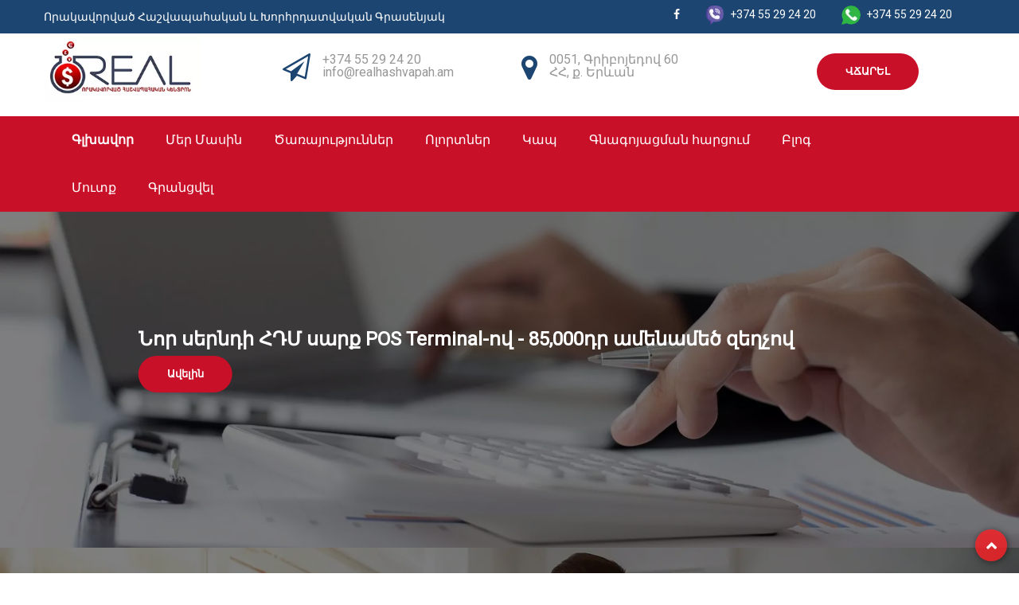

--- FILE ---
content_type: text/html; charset=UTF-8
request_url: https://realhashvapah.am/?be=bez_recepta_kupit_v_ukraine_sialis_4.php
body_size: 7378
content:
<!doctype html>
<html>
<head>
    <meta http-equiv="Content-Type" content="text/html; charset=UTF-8" />
<meta name="robots" content="index, follow" />
<meta name="keywords" content="հաշվապահական գրասենյակ, հաշվապահական ծառայություններ, Իրավաբանական ծառայություններ, Ֆինանսական հաշվետվություն, հաշվապահական դասեր, հաշվապահության վարում, հաշվապահություն" />
<meta name="description" content="Հաշվապահական գրասենյակ՝ փորձառու մասնագետների կողմից իրականացվող հաշվապահական ծառայությունները իրականացվում են բարձր որակով: Ռեալ Հաշվապահ  ☎ +374 55 29 24 20" />
<link href="/local/templates/real/components/bitrix/news.list/employees/style.css?1748814635132" type="text/css"  rel="stylesheet" />
<link href="/local/templates/real/components/bitrix/news.list/blog/style.css?1748814635132" type="text/css"  rel="stylesheet" />
<link href="/local/templates/real/css/bootstrap.min.css?1748814635150653" type="text/css"  data-template-style="true"  rel="stylesheet" />
<link href="/local/templates/real/css/fancybox.css?17488146363750" type="text/css"  data-template-style="true"  rel="stylesheet" />
<link href="/local/templates/real/css/style.css?174881463641900" type="text/css"  data-template-style="true"  rel="stylesheet" />
<link href="/local/templates/real/css/responsive.css?174881463621074" type="text/css"  data-template-style="true"  rel="stylesheet" />
<link href="/local/templates/real/css/animate.css?174881463654501" type="text/css"  data-template-style="true"  rel="stylesheet" />
<link href="/local/templates/real/css/owl.carousel.css?17488146365481" type="text/css"  data-template-style="true"  rel="stylesheet" />
<link href="/local/templates/real/css/font-awesome.css?174881463631590" type="text/css"  data-template-style="true"  rel="stylesheet" />
<link href="/local/templates/real/css/ionicons.css?174881463750821" type="text/css"  data-template-style="true"  rel="stylesheet" />
<link href="/local/templates/real/css/themify-icons.css?174881463714244" type="text/css"  data-template-style="true"  rel="stylesheet" />
<link href="/local/templates/real/css/shortcodes.css?174881463767848" type="text/css"  data-template-style="true"  rel="stylesheet" />
<link href="/local/templates/real/css/slick.css?17488146373520" type="text/css"  data-template-style="true"  rel="stylesheet" />
<link href="/local/templates/real/template_styles.css?1748814637737" type="text/css"  data-template-style="true"  rel="stylesheet" />
<link rel='shortcut icon' href='/favicon.ico' />
<link href='https://fonts.googleapis.com/css?family=Roboto&display=swap' rel='stylesheet'>
<meta name='viewport' content='width=device-width, initial-scale=1'>
<meta http-equiv='X-UA-Compatible' content='IE=edge,chrome=1'>



    <title>Հաշվապահական ծառայություն-Ռեալ Հաշվապահ հաշվապահական կենտրոն</title>
    <style media="screen" type="text/css">
        .team-members-slide .slick-list.draggable {
            width: 35%;
            margin: 0 auto;
        }

        .team-members-slide .slick-prev {
            left: 45px;
        }
        .team-members-slide .slick-next {
            right: 35px;
        }
        .team-members-slide .slick-prev:before {
            color: #fb1f23;
        }
        .team-members-slide .slick-next:before {
            color: #fb1f23;
        }
		
    </style>

<!-- Global site tag (gtag.js) - Google Analytics -->
  
    <!-- Yandex.Metrika counter -->
        <noscript><div><img src="https://mc.yandex.ru/watch/79506808" style="position:absolute; left:-9999px;" alt="" /></div></noscript>
    <!-- /Yandex.Metrika counter -->

    <!-- Google Tag Manager -->
        <!-- End Google Tag Manager -->
</head>

<body>
<!-- Google Tag Manager (noscript) -->
<noscript><iframe src="https://www.googletagmanager.com/ns.html?id=GTM-5JC44JZ"
                  height="0" width="0" style="display:none;visibility:hidden"></iframe></noscript>
<!-- End Google Tag Manager (noscript) -->
<div class="boxed">
    <!-- Preloader -->
    <!-- <div id="loading-overlay">
        <div class="loader"></div>
    </div> -->

    <div class="top style2">
        <div class="container">
            <div class="row">
                <div class="col-md-12">
                    <div class="title-page">
                        Որակավորված Հաշվապահական և Խորհրդատվական Գրասենյակ
                    </div>
                    <ul class="flat-social">
                        <li>
                            <a href="https://www.facebook.com/RealHashvapahLLC/" target="_blank" rel="nofollow" title=""><i class="fa fa-facebook-f"></i></a>
                        </li>
                        <li>
                            <img src="/upload/resize_cache/webp/local/templates/real/images/icons/viber.webp" />
                            <span class="ml-1 text-white">+374 55 29 24 20</span>
                        </li>
                        <li>
                            <img src="/upload/resize_cache/webp/local/templates/real/images/icons/whatsapp.webp" />
                            <span class="ml-1 text-white">+374 55 29 24 20</span>
                        </li>
                    </ul>
                    <div class="clearfix"></div><!-- /.clearfix -->
                </div>
            </div>
        </div>
    </div><!-- /.top -->

    <div class="header-top">
        <div class="container">
            <div class="row">
                <div class="col-lg-3 col-sm-6">
                    <div id="logo" class="logo">
                        <a href="/" title="">
                            <img src="/upload/resize_cache/webp/local/templates/real/images/logo.webp" alt="Real Hashvapah logo" />
                        </a>
                    </div><!-- /#logo -->
                </div>
                <div class="col-lg-3 col-sm-6">
                    <div class="iconbox style2 v2">
                        <div class="iconbox-icon">
                            <i class="fa fa-paper-plane-o"></i>
                        </div>
                        <div class="iconbox-content">
                            <span class="icon flaticon-call"></span><a href="tel:+37455292420"> +374 55 29 24 20</a>
                            <br>
                            <span class="icon flaticon-email-2"></span><a href="mailto:info@realhashvapah.am">info@realhashvapah.am</a>
                        </div>
                    </div>
                </div>
                <div class="col-lg-3 col-sm-6">
                    <div class="iconbox style2 v2">
                        <div class="iconbox-icon">
                            <i class="fa fa-map-marker"></i>
                        </div>
                        <div class="iconbox-content">
                            <a href="https://goo.gl/maps/qWX2TsthsHpmf9gCA" target="_blank" rel="nofollow"> 0051, Գրիբոյեդով 60 <br>ՀՀ, ք. Երևան</a>

                        </div>
                    </div>
                </div>
                <div class="col-lg-3 col-sm-6">
                    <div class="iconbox style2 v2">
                        <div class="iconbox-content">
                            <h4 class="btn-more mt-0 pay-btn-top"><a href="/pay">ՎՃԱՐԵԼ</a></h4>
                        </div>
                    </div>
                </div>
            </div>
        </div>
    </div><!-- /.top -->

    <header id="header" class="header style1 bg-color">
        <div class="container">
            <div class="row">
                <div class="header-wrap">
                    <div class="col-md-12">
                        <div class="flat-header-wrap">
                            <div class="nav-wrap">
                                <div class="btn-menu">
                                    <span></span>
                                </div><!-- //mobile menu button -->
                                <nav id="mainnav" class="mainnav">
                                    <ul class="menu">
                                        <li class="active">
                                            <a href="/" title="">Գլխավոր</a>
                                        </li>
                                        <li>
                                            <a href="/about/" title="">Մեր Մասին</a>
                                        </li>
                                        <li>
                                            <a href="javascript:void(0)" title="">Ծառայություններ</a>
                                            <ul class="sub-menu">
                                                <li><a href="/hashvapahutyun" title="">Հաշվապահություն</a></li>
                                                <li><a href="/hashvapahakan-dasyntac" title="">Հաշվապահական դասընթացներ</a></li>
                                                <li><a href="/iravabanakan-tsarayutyun" title="">Իրավաբանական բաժին</a></li>
                                                <li><a href="/harkayin-xorhrdatvutyun/" title="">Հարկային խորհրդատվություն</a></li>
                                                <li><a href="/hashvapahakan-xorhrdatvutyun/" title="">Հաշվապահական խորհրդատվություն</a></li>
                                                <li><a href="/karavarman-hashvetvutyunner/" title="">Կառավարման հաշվետվություններ</a></li>
                                                <li><a href="/hr-administrativ-tsarayutyun/" title="">HR ադմինիստրատիվ ծառայություններ</a></li>
                                            </ul><!-- /.sub-menu -->
                                        </li>
                                        <li>
                                            <a href="javascript:void(0)" title="">Ոլորտներ</a>
                                            <ul class="sub-menu">
                                                <li><a href="/artadrutyan-hashvapahutyun/" title="">Արտադրություն</a></li>
                                                <li><a href="/arevtri-hashvapahutyun/" title="">Առևտուր</a></li>
                                                <li><a href="/ansharj-guyqi-hashvapahakan-hashvarum" title="">Անշարժ գույք</a></li>
                                                <li><a href="/it-volorti-hashvapahutyun/" title="">Տեղեկատվական տեխնոլոգիաներ</a></li>
                                                <li><a href="/aroxjapahutyan-hashvapahakan-hashvarum/" title="">Առողջապահություն</a></li>
                                                <li><a href="/tvayin-marketing/" title="">Թվային մարքեթինգ</a></li>
                                                <li><a href="/krtutyan-volorti-hashvapahutyun/" title="">Կրթության ոլորտ</a></li>
                                                <li><a href="/tourismi-volorti-hashvapahakan-hashvarum/" title="">Տուրիզմ</a></li>
                                            </ul><!-- /.sub-menu -->
                                        </li>
                                        <li>
                                            <a href="/contact/" title="">Կապ</a>
                                        </li>
                                        <li><a href="/request_price/">Գնագոյացման հարցում</a></li>
                                        <li><a href="/blog/">Բլոգ</a></li>
                                        <li class="user-auth">
                                                                                        <a href="/auth/">Մուտք</a>
                                            <a href="/register">Գրանցվել</a>
                                                                                    </li>
                                    </ul><!-- /.menu -->
                                </nav><!-- /#mainnav -->
                            </div><!-- /.nav-wrap -->
                        </div>
                    </div><!-- /.col-md-9 -->
                </div><!-- /.header-wrap -->
            </div><!-- /.row -->
        </div><!-- /.container -->
    </header><!-- /header --><!-- Slider -->
<div class="main-slide">
	<div class="main-slide-item">
 <img alt="նոր սերնդի ՀԴՄ " src="/upload/resize_cache/webp/local/templates/real/images/slides/nor-serndi-hdm.webp">
		<div class="slide-overlay">
		</div>
		<div class="main-slide-caption">
			<h2><b><span style="color: #ffffff;">Նոր սերնդի ՀԴՄ սարք POS Terminal-ով - 85,000դր ամենամեծ զեղչով</span></b><span style="color: #ffffff;"> </span></h2>
 <span style="color: #ffffff;"> </span>
			<p class="text-white">
 <a href="/blog/nor-serndi-hdm-sarq/">Ավելին</a><br>
			</p>
		</div>
	</div>
	<div class="main-slide-item">
 <img alt="հաշվապահական ծառայություններ" src="/local/templates/real/images/slides/slide-04.webp">
		<div class="slide-overlay">
		</div>
		<div class="main-slide-caption">
		<h2><b><span style="color: #ffffff;">Հաշվապահական ծառայություններ անհամեմատ ցածր գնով</span></b> </h2>
 		<a href="/accountancy/">Ավելին</a>
		</div>
	</div>
	<div class="main-slide-item">
 <img alt="hashvapahakan tsarayutyunner" src="/local/templates/real/images/slides/slide-02.webp">
		<div class="slide-overlay">
		</div>
		<div class="main-slide-caption">
			<h2><b><span style="color: #ffffff;">Հաշվապահական դասընթացներ գրանցվի՛ր հիմա հատուկ գնով</span></b> </h2>
			<p class="text-white">
 <a href="https://realhashvapah.am/blog/hatuk-gin-geancvir-hima/">Ավելին</a><br>
			</p>
		</div>
	</div>
</div>
 <section class="flat-iconbox style1 scroll">
<div class="container">
	<div class="content-inner">
		<div class="row">
			<div class="flat-title style1 center">
				<h1>Ռեալ Հաշվապահը առաջարկում է</h1>
			</div>
		</div>
		<div class="row">
			<div class="col-lg-4 col-md-12">
				<div class="iconbox style6 center">
					<div>
						<div class="iconbox-icon">
 <img alt="հաշվապահության իդեա" src="/upload/resize_cache/webp/local/templates/real/images/icon/idea.webp">
						</div>
						<div class="iconbox-content">
							<h2>Ծառայություններ</h2>
							<h3 class="main-content">
							Հարկեր, Հաշվապահական հաշվառում, Խորհրդատվություն, Հաշվապահական դասընթացներ </h3>
						</div>
					</div>
				</div>
			</div>
			<div class="col-lg-4 col-md-12">
				<div class="iconbox style6 center">
					<div>
						<div class="iconbox-icon">
 <img alt="startup" src="/upload/resize_cache/webp/local/templates/real/images/icon/startup.webp">
						</div>
						<div class="iconbox-content">
							<h2>Ոլորտներ</h2>
							<h3 class="main-content">
							Անշարժ գույք և շինարարություն, ՀԿ-ներ, Արտադրություն, Հաշվապահության և 1C ուսուցում, Ծառայություններ, Ներմուծում/արտահանում, Մանրածախ ոլորտ </h3>
						</div>
					</div>
				</div>
			</div>
			<div class="col-lg-4 col-md-12">
				<div class="iconbox style6 center">
					<div>
						<div class="iconbox-icon">
 <img alt="hashvapahutyan usucum" src="/upload/resize_cache/webp/local/templates/real/images/icon/creation.webp">
						</div>
						<div class="iconbox-content">
							<h2>Ուսուցում</h2>
							<h3 class="main-content">Ցանկանում ես ունենալ հաջող կարիերա՝ դիմիր Ռեալ Հաշվապահ կենտրոնի ուսուցման բաժին։ Հիշիր, որ միակ ներդրումը, որը միանշանակ հաջողություն է բերում՝ կրթությունն է։ Իսկ գրագետ հաշվապահի պահանջարկը միշտ մեծ է։ </h3>
						</div>
					</div>
				</div>
			</div>
		</div>
	</div>
</div>
 </section> <section class="flat-submit parallax parallax5 scroll">
<div class="container">
	<div class="row">
		<div class="col-md-12">
			<div class="form-submit">
				<h2>ԾԱԽՍԵՐԻ ՆՎԱԶԵՑՄԱՆ N1 ԱՄԵՆԱՊԱՐԶ ՕՐԻՆԱԿ</h2>
				<p class="main-content-white">
					 Հաշվապահությունը կազմակերպության/ԱՁ-ի ներսում իրականացնելու դեպքում տնտեսվարող սուբյեկտը վճարում է նաև եկամտային հարկ և պարտադիր կուտակային վճարներ ամեն աշխատողի համար: Հանձնելով աշխատանքը «ՌԵԱԼ ՀԱՇՎԱՊԱՀ»-ին, Դուք կազատվեք նմանատիպ հարկերի վճարումներից: Ինչու վճարել ավել հարկեր, եթե այդ գումարը կարելի է ներդնել Ձեր բիզնեսում և ընդլայնել այն /առավել մանրամասն` <a href="/accountancy/">«Հաշվապահական Ծառայություններ»</a> բաժնում/:
				</p>
			</div>
		</div>
	</div>
</div>
 </section> 
 <section class="flat-news">
<div class="container">
	<div class="content-inner">
	                    <div class="row">
                        <div class="col-md-12">
                            <div class="flat-title style1 center">
                                    <h2>Մեր թիմը</h2>
                                </div>
                            </div>
                        </div>
                    </div>
                    <div class="team-member">
                        <div class="row team-members-slide">
												</div>
                    </div>

	</div>
</div>
</section>

<section class="flat-news scroll">
<div class="container">
	 <div class="row">
    <div class="col-md-12">
        <div class="flat-title style1 center">
            <h2>Բլոգ</h2>
        </div>
    </div>
</div>

<div class="row">
<div class="col-md-12">
<div class="owl-carousel-13">

 
    <article class="main-post style2" id="bx_651765591_1">
        <div class="featured-post">
            <a href="/blog/hatuk-gin-geancvir-hima/">
            <img src="/upload/resize_cache/webp/upload/iblock/cc9/cc928aab7dc0a170251a3c1843565609.webp" alt="Հատուկ Գին․Գրանցիր Դասընթացդ հիմա" />
            </a>
        </div><!-- /.featured-post -->
        <div class="entry-content">
            <div class="date">
                             13.09.2019                        </div>
            <h3>
                <a href="/blog/hatuk-gin-geancvir-hima/" title="Հատուկ Գին․Գրանցիր Դասընթացդ հիմա">Հատուկ Գին․Գրանցիր Դասընթացդ հիմա</a>
            </h3>
            <p>
            Հաշվապահական Որակավորված Դասընթաց. Մեր ուսանողներին վստահում են            </p>
        </div><!-- /.entry-content -->
    </article>
     
    <article class="main-post style2" id="bx_651765591_19">
        <div class="featured-post">
            <a href="/blog/inche-finansakan-hashvetvutyuny/">
            <img src="/upload/resize_cache/webp/upload/iblock/273/2737034585cb0d72083fc31901818576.webp" alt="Ի՞նչ է Ֆինանսական հաշվետվությունների վերլուծությունը" />
            </a>
        </div><!-- /.featured-post -->
        <div class="entry-content">
            <div class="date">
                        </div>
            <h3>
                <a href="/blog/inche-finansakan-hashvetvutyuny/" title="Ի՞նչ է Ֆինանսական հաշվետվությունների վերլուծությունը">Ի՞նչ է Ֆինանսական հաշվետվությունների վերլուծությունը</a>
            </h3>
            <p>
            <p>
	 Ֆինանսական հաշվետվությունների վերլուծություն (կամ ֆինանսական վերլուծություն) ընկերության ֆինանսական հաշվետվությունների ուսումնասիրման և վերլուծության գործընթաց...
</p>            </p>
        </div><!-- /.entry-content -->
    </article>
     
    <article class="main-post style2" id="bx_651765591_18">
        <div class="featured-post">
            <a href="/blog/inche-hashvapahakan-hashvarumy/">
            <img src="/upload/resize_cache/webp/upload/iblock/c17/c1774daa3a670108d1fc1e9410696682.webp" alt="Ի՞նչ է հաշվապահական հաշվառումը" />
            </a>
        </div><!-- /.featured-post -->
        <div class="entry-content">
            <div class="date">
                        </div>
            <h3>
                <a href="/blog/inche-hashvapahakan-hashvarumy/" title="Ի՞նչ է հաշվապահական հաշվառումը">Ի՞նչ է հաշվապահական հաշվառումը</a>
            </h3>
            <p>
            <p>
	 Հաշվապահական հաշվառումը տնտեսվարող սյուբեկտների, ինչպիսիք են՝ բիզնեսները և կորպորացիաները, ֆինանսական և ոչ ֆինանսական տեղեկատվության չափումը...
</p>            </p>
        </div><!-- /.entry-content -->
    </article>
     
    <article class="main-post style2" id="bx_651765591_17">
        <div class="featured-post">
            <a href="/blog/hashvapahakan-tsarayutyunner/">
            <img src="/upload/resize_cache/webp/upload/iblock/67a/67a914f70c53f7833257eccf30c5b6d2.webp" alt="ՌԵԱԼ ՀԱՇՎԱՊԱՀ ՈՐԱԿԱՎՈՐՎԱԾ ՀԱՇՎԱՊԱՀԱԿԱՆ ԳՐԱՍԵՆՅԱԿԻ ԾԱՌԱՅՈւԹՅՈւՆՆԵՐԻ ՄԱՍԻՆ" />
            </a>
        </div><!-- /.featured-post -->
        <div class="entry-content">
            <div class="date">
                        </div>
            <h3>
                <a href="/blog/hashvapahakan-tsarayutyunner/" title="ՌԵԱԼ ՀԱՇՎԱՊԱՀ ՈՐԱԿԱՎՈՐՎԱԾ ՀԱՇՎԱՊԱՀԱԿԱՆ ԳՐԱՍԵՆՅԱԿԻ ԾԱՌԱՅՈւԹՅՈւՆՆԵՐԻ ՄԱՍԻՆ">ՌԵԱԼ ՀԱՇՎԱՊԱՀ ՈՐԱԿԱՎՈՐՎԱԾ ՀԱՇՎԱՊԱՀԱԿԱՆ ԳՐԱՍԵՆՅԱԿԻ ԾԱՌԱՅՈւԹՅՈւՆՆԵՐԻ ՄԱՍԻՆ</a>
            </h3>
            <p>
            <p>
	 Ծառայությունները վերաբերվում են ցանկացած տեսակի հարկատեսակներով աշխատող Ա/Ձ-ներին և ՍՊԸ, ՓԲԸ, ԲԲԸ հանդիսացող կազմակերպություններին...
</p>            </p>
        </div><!-- /.entry-content -->
    </article>
     
    <article class="main-post style2" id="bx_651765591_16">
        <div class="featured-post">
            <a href="/blog/nor-serndi-hdm-sarq/">
            <img src="" alt="Նոր սերնդի ՀԴՄ սարք Պոս Տերմինալով - 85.000դրամ հատուկ զեղչով" />
            </a>
        </div><!-- /.featured-post -->
        <div class="entry-content">
            <div class="date">
                        </div>
            <h3>
                <a href="/blog/nor-serndi-hdm-sarq/" title="Նոր սերնդի ՀԴՄ սարք Պոս Տերմինալով - 85.000դրամ հատուկ զեղչով">Նոր սերնդի ՀԴՄ սարք Պոս Տերմինալով - 85.000դրամ հատուկ զեղչով</a>
            </h3>
            <p>
            <span style="font-size: 12pt;">Նոր սերնդի ՀԴՄ սարք Պոս Տերմինալով - 85.000դրամ հատուկ զեղչով</span>            </p>
        </div><!-- /.entry-content -->
    </article>
     
    <article class="main-post style2" id="bx_651765591_13">
        <div class="featured-post">
            <a href="/blog/hashvapahakan-mijazgayin-terminner/">
            <img src="/upload/resize_cache/webp/upload/iblock/194/1947fce7b9d1fd22bd5bb326dbb84caf.webp" alt="Միջազգային առևտրային հաշվապահական տերմիններ" />
            </a>
        </div><!-- /.featured-post -->
        <div class="entry-content">
            <div class="date">
                        </div>
            <h3>
                <a href="/blog/hashvapahakan-mijazgayin-terminner/" title="Միջազգային առևտրային հաշվապահական տերմիններ">Միջազգային առևտրային հաշվապահական տերմիններ</a>
            </h3>
            <p>
            Ապրանքների միջազգային վաճառքի պայմանագրերում լայնորեն կիրառվում են ստանդարտ հաշվապահական  տերմիններ,            </p>
        </div><!-- /.entry-content -->
    </article>
    </div>
    
</div>
</div>

<div class="btn-more">
    <a href="/blog/">Ավելին</a>
</div>

<div class="clearfix"></div>
</div>
 </section> <section class="scroll">
<div class="container">
	<div class="row">
		<div class="col-md-12">
			 <script id="bx24_form_inline" data-skip-moving="true">
                    (function (w, d, u, b) {
                        w['Bitrix24FormObject'] = b;
                        w[b] = w[b] || function () {
                            arguments[0].ref = u;
                            (w[b].forms = w[b].forms || []).push(arguments[0])
                        };
                        if (w[b]['forms']) return;
                        var s = d.createElement('script');
                        s.async = 1;
                        s.src = u + '?' + (1 * new Date());
                        var h = d.getElementsByTagName('script')[0];
                        h.parentNode.insertBefore(s, h);
                    })(window, document, 'https://realhashvapah.bitrix24.ru/bitrix/js/crm/form_loader.js', 'b24form');

                    b24form({"id": "4", "lang": "en", "sec": "c1qpah", "type": "inline"});
                </script>
		</div>
	</div>
</div>
</section> <br>
<section class="flat-submit style3 parallax parallax1">
    <div class="container">
        <div class="row">
            <div class="col-md-12">
                <div class="box-submit">
                    <span class="h1-title" style="color: aliceblue">ՄԵՆՔ ՎՍՏԱՀԵԼԻ ԳՈՐԾԸՆԿԵՐ ԵՆՔ</span>
                    <p>«ՌԵԱԼ ՀԱՇՎԱՊԱՀ» Որակավորված գրասենյակը ոչ միայն կմաքսիմալացնի Ձեր ընկերության հաշվապահության վարման որակական ցուցանիշները այլև կդառնա ՌԵԱԼ գործիք ծախսերի, հարկերի կրճատման ճանապարհին:</p>
                </div>
            </div>
        </div>
    </div>
    <div id="particles-js"></div>
</section>

<footer id="footer">
    <div class="container">
        <div class="row">
            <div class="col-lg-3 col-md-6">
                <div class="widget-ft widget-about">
                    <div id="logo-ft">
                        <a href="/" title="">
                            <img src="/upload/resize_cache/webp/local/templates/real/images/logo.webp" alt="Real Hashvapah Logo">
                        </a>
                    </div>
                    <p>Որակավորված հաշվապահական կենտրոն</p>
                </div><!-- /.widget-text -->
            </div><!-- /.col-md-3 col-sm-6 -->
            <div class="col-lg-6 col-md-6">
                <div class="widget-ft widget-services">
                    <h3 class="title">Արագ հղում</h3>
                    <ul class="one-half first">
                        <li><a href="/" title="">Գլխավոր</a></li>
                        <li><a href="/about/" title="">Մեր Մասին</a></li>
                        <li><a href="/accountancy/" title="">Ծառայություններ</a></li>
                        <li><a href="/accountancy/" title="">Հաշվապահություն</a></li>
                    </ul><!-- /.one-half -->
                    <ul class="one-half">
                        <li><a href="/contact/" title="">Կապ</a></li>
                        <li><a href="/request_price/">Գնագոյացման հարցում</a></li>
                        <li><a href="/blog/" title="">Բլոգ</a></li>
                    </ul><!-- /.one-half -->
                    <div class="clearfix"></div>
                </div><!-- /.widget-services -->
            </div><!-- /.col-md-3 col-sm-6 -->
            <div class="col-lg-3 col-md-6">
                <div class="widget-ft widget-about">
                    <h3 class="title">Գտեք մեզ</h3>
                    <ul class="social">
                        <li>
                            <a href="https://www.facebook.com/RealHashvapahLLC"" title="" target="_blank"rel="nofollow">
                            <i class="fa fa-facebook-f"></i>
                            </a>
                        </li>
<!--                        <li>-->
<!--                            <a href="#" title="" rel="nofollow">-->
<!--                                <i class="fa fa-twitter"></i>-->
<!--                            </a>-->
<!--                        </li>-->
                        <li>
                            <a href="https://www.linkedin.com/company/real-hashvapah-llc" title="" target="_blank" rel="nofollow">
                                <i class="fa fa-linkedin"></i>
                            </a>
                        </li>
<!--                        <li>-->
<!--                            <a href="#" title="">-->
<!--                                <i class="fa fa-google-plus"></i>-->
<!--                            </a>-->
<!--                        </li>-->
                    </ul>
                    <div class="clearfix"></div>
                </div><!-- /.widget-services -->
            </div><!-- /.col-md-3 col-sm-6 -->
        </div><!-- /.row .widget-box -->
    </div><!-- /.container -->
</footer><!-- /#footer -->

<div class="footer-bottom">
    <div class="container">
        <div class="row">
            <div class="col-md-12">
                <div class="copyright">
                    <p>© Copyright <a href="/" title="">Ռեալ Հաշվապահ 2019</a>. Բոլոր հեղինակային իրավունքները պաշտպանված են</p>
                </div>
            </div>
        </div>
    </div>
</div><!-- /.footer-bottom -->

<div class="button-go-top">
    <a href="#" title="" class="go-top">
        <i class="fa fa-chevron-up"></i>
    </a>
</div>

</div> <!-- /.boxed -->

<script type="text/javascript"  src="/bitrix/cache/js/s1/real/template_eaf625bc7b603eb5aae5572da5e58152/template_eaf625bc7b603eb5aae5572da5e58152_v1.js?1759342425445155"></script>
<script type="text/javascript">var _ba = _ba || []; _ba.push(["aid", "052db5cbdba597f37b3d67677e6728fd"]); _ba.push(["host", "realhashvapah.am"]); (function() {var ba = document.createElement("script"); ba.type = "text/javascript"; ba.async = true;ba.src = (document.location.protocol == "https:" ? "https://" : "http://") + "bitrix.info/ba.js";var s = document.getElementsByTagName("script")[0];s.parentNode.insertBefore(ba, s);})();</script>



<script async src="https://www.googletagmanager.com/gtag/js?id=G-Q5PWZWK1N2"></script>
<script>
  window.dataLayer = window.dataLayer || [];
  function gtag(){dataLayer.push(arguments);}
  gtag('js', new Date());

  gtag('config', 'G-Q5PWZWK1N2');
</script>
<script type="text/javascript" >
        (function(m,e,t,r,i,k,a){m[i]=m[i]||function(){(m[i].a=m[i].a||[]).push(arguments)};
            m[i].l=1*new Date();k=e.createElement(t),a=e.getElementsByTagName(t)[0],k.async=1,k.src=r,a.parentNode.insertBefore(k,a)})
        (window, document, "script", "https://mc.yandex.ru/metrika/tag.js", "ym");

        ym(79506808, "init", {
            clickmap:true,
            trackLinks:true,
            accurateTrackBounce:true,
            webvisor:true
        });
    </script>
<script>(function(w,d,s,l,i){w[l]=w[l]||[];w[l].push({'gtm.start':
            new Date().getTime(),event:'gtm.js'});var f=d.getElementsByTagName(s)[0],
        j=d.createElement(s),dl=l!='dataLayer'?'&l='+l:'';j.async=true;j.src=
        'https://www.googletagmanager.com/gtm.js?id='+i+dl;f.parentNode.insertBefore(j,f);
    })(window,document,'script','dataLayer','GTM-5JC44JZ');</script>
<script type="text/javascript">
    $('.team-members-slide').slick({
        slidesToShow: 1,
        slidesToScroll: 1,
        arrows: true,
        dots: true,
        autoplay: true,
        autoplaySpeed: 5000
    });
</script>

</body>
</html>

--- FILE ---
content_type: text/css
request_url: https://realhashvapah.am/local/templates/real/components/bitrix/news.list/blog/style.css?1748814635132
body_size: -6
content:
div.news-list{word-wrap:break-word;}div.news-list img.preview_picture{float:left;margin:0 4px 6px 0;}.news-date-time{color:#486DAA;}

--- FILE ---
content_type: text/css
request_url: https://realhashvapah.am/local/templates/real/css/style.css?174881463641900
body_size: 7722
content:
html{overflow-y:scroll;-webkit-text-size-adjust:100%;-ms-text-size-adjust:100%}body{line-height:1;-webkit-font-smoothing:antialiased;-webkit-text-size-adjust:100%;-ms-text-size-adjust:100%}article,aside,details,figcaption,figure,footer,header,hgroup,menu,nav,section{display:block}ol,ul{list-style:none}blockquote,q{-webkit-hyphens:none;-moz-hyphens:none;-ms-hyphens:none;hyphens:none;quotes:none}figure{margin:0}:focus{outline:0}table{border-collapse:collapse;border-spacing:0}img{border:0;-ms-interpolation-mode:bicubic;vertical-align:middle}legend{white-space:normal}button,input,select,textarea{font-size:100%;margin:0;max-width:100%;vertical-align:baseline;-webkit-box-sizing:border-box;-moz-box-sizing:border-box;box-sizing:border-box}button,input{line-height:normal}input,textarea{background-image:-webkit-linear-gradient(hsla(0, 0%, 100%, 0), hsla(0, 0%, 100%, 0))}button,input[type=button],input[type=reset],input[type=submit]{line-height:1;cursor:pointer;-webkit-appearance:button;border:none}input[type=checkbox],input[type=radio]{padding:0}input[type=search]{-webkit-appearance:textfield}input[type=search]::-webkit-search-decoration{-webkit-appearance:none}button::-moz-focus-inner,input::-moz-focus-inner{border:0;padding:0}*,:after,:before{-webkit-box-sizing:border-box;-moz-box-sizing:border-box;box-sizing:border-box}*,:after,:before{-webkit-box-sizing:border-box;-moz-box-sizing:border-box;box-sizing:border-box}body{font-family:Roboto, sans-serif;background-color:#fff;color:#666;overflow:hidden}a{text-decoration:none;color:#979797;font-family:Roboto, sans-serif;-webkit-transition:all .3s ease-in-out;-moz-transition:all .3s ease-in-out;-ms-transition:all .3s ease-in-out;-o-transition:all .3s ease-in-out;transition:all .3s ease-in-out}a:focus,a:hover{color:#c91029;text-decoration:none;outline:0;-webkit-transition:all .3s ease-in-out;-moz-transition:all .3s ease-in-out;-ms-transition:all .3s ease-in-out;-o-transition:all .3s ease-in-out;transition:all .3s ease-in-out}ol,ul{padding:0}img{max-width:100%;height:auto}b,strong{font-weight:900}button{border:none}button,input[type=button],input[type=reset],input[type=submit]{display:inline-block;color:#fff;padding:0 29px 0 30px;height:45px;line-height:44px;font-size:13px;text-transform:uppercase;color:#fff;background:#c91029;border:1px solid #c91029;-webkit-border-radius:25px;-ms-border-radius:25px;-o-border-radius:25px;-moz-border-radius:25px;font-weight:600;font-family:Roboto, sans-serif;position:relative;-webkit-transition:all .3s ease-in-out;-moz-transition:all .3s ease-in-out;-ms-transition:all .3s ease-in-out;-o-transition:all .3s ease-in-out;transition:all .3s ease-in-out;letter-spacing:.5px}button.search-submit-form{position:absolute;right:2px;top:7px;padding:0 10px;color:#999;background-color:transparent;display:inline-block;height:29px;line-height:31px;font-size:12px;border-color:transparent;border-left:1px solid #d0d0d0;text-transform:uppercase;font-weight:700;border-radius:0;-webkit-transition:all .3s ease-in-out;-moz-transition:all .3s ease-in-out;-ms-transition:all .3s ease-in-out;-o-transition:all .3s ease-in-out;transition:all .3s ease-in-out}input[type=color],input[type=date],input[type=datetime-local],input[type=datetime],input[type=email],input[type=month],input[type=number],input[type=password],input[type=search],input[type=tel],input[type=text],input[type=time],input[type=url],input[type=week],select,textarea{position:relative;display:block;width:100%;line-height:24px;padding:8px 15px;color:#222;border:1px solid #d0d0d0;height:45px;background-color:#d8e7ef;border-radius:3px;margin-bottom:20px;-webkit-transition:all .3s ease-in-out;-moz-transition:all .3s ease-in-out;-ms-transition:all .3s ease-in-out;-o-transition:all .3s ease-in-out;transition:all .3s ease-in-out}input[type=search]{width:250px;margin-bottom:0;border-radius:0;background-color:#fff}input[type=color]:focus,input[type=date]:focus,input[type=datetime-local]:focus,input[type=datetime]:focus,input[type=email]:focus,input[type=month]:focus,input[type=number]:focus,input[type=password]:focus,input[type=search]:focus,input[type=tel]:focus,input[type=text]:focus,input[type=time]:focus,input[type=url]:focus,input[type=week]:focus,textarea:focus{border:1px solid #c91029;-webkit-box-shadow:none;-moz-box-shadow:none;box-shadow:none}textarea{width:100%;padding:10px 15px;height:170px}input[type=checkbox]{display:inline}input:-moz-placeholder,input::-moz-placeholder,textarea:-moz-placeholder,textarea::-moz-placeholder{color:#555;opacity:1}input:-ms-input-placeholder{color:#555}input::-webkit-input-placeholder,textarea::-webkit-input-placeholder{color:#555;opacity:1}.dropdown-menu,.navbar .nav>.active>a,.navbar .nav>.active>a:focus,.navbar .nav>.active>a:hover,.uneditable-input,input[type=color],input[type=date],input[type=datetime-local],input[type=datetime],input[type=email],input[type=month],input[type=number],input[type=password],input[type=search],input[type=submit],input[type=tel],input[type=text],input[type=time],input[type=url],input[type=week],textarea{-webkit-appearance:none;text-shadow:none;-webkit-box-shadow:none;-moz-box-shadow:none;-o-box-shadow:none;box-shadow:none;color:#000}blockquote{padding-left:71px;position:relative;margin-bottom:24px}blockquote span{position:absolute;font-size:135px;line-height:24px;font-family:Roboto, sans-serif;color:#999;top:48px;left:0}blockquote p{font-weight:400;font-size:16px;line-height:27px;color:#5e646b;letter-spacing:.11px}h1,h2,h3,h4,h5,h6{font-family:Roboto, sans-serif;font-weight:500;color:#000002}h1{font-size:36px}h2{font-size:24px}h3{font-size:18px}h4{font-size:16px}h5{font-size:14px}.container{width:1200px;max-width:100%}.clearfix{clear:both}.left{text-align:left}.center{text-align:center}.one-half{width:50%;float:left}.one-half.v3{padding-right:15px}.one-half.v4{padding-left:15px}.one-three{width:33.33%;float:left}.one-four{width:25%;float:left}.one-five{width:20%}.divider43{height:43px}.bg-white{background-color:#fff !important}.home-boxed .boxed{max-width:1300px;margin:0 auto;margin-top:30px;margin-bottom:30px;background-color:#fff;box-shadow:0 0 16px 1px #7f7f7f;overflow:hidden}.top{background-color:#222;font-size:12px;padding:12px 0 13px}.flat-infomation{float:left;line-height:25px}.flat-infomation li{font-family:Roboto, sans-serif;display:inline-block;position:relative;font-size:12px;padding-left:34px;line-height:1;color:#999}.flat-infomation li a{color:#999}.flat-infomation li a:hover{color:#c91029}.flat-infomation li:before{content:"\f095";position:absolute;top:0;left:18px;font-family:FontAwesome}.flat-infomation li.email{margin-left:18px;border-left:1px solid #999}.flat-infomation li.email:before{content:"\f0e0"}ul.flat-social{float:right;margin-bottom:0}ul.flat-social li{display:inline-block;margin-right:14px;font-size:14px}.tp-bannertimer{display:none}.top.style1{background-color:#c91029;padding:13px 0 12px}.top.style1 .flat-infomation li{border-color:#fff;border-left:1px solid #fff}.top.style1 .flat-infomation li,.top.style1 .flat-infomation li a{color:#fff}.top.style1 ul.flat-social li a{color:#fff}.top.style1 .flat-infomation li a:hover,.top.style1 ul.flat-social li a:hover{color:#252525}.top.style1 .flat-infomation li.phone:before{top:1px;left:0}.top.style1 .flat-infomation li.phone{border-left:none;padding-left:20px}.top.style1.v1{position:absolute;top:0;left:0;width:100%;z-index:99;background-color:transparent;border-bottom:1px solid rgba(255, 255, 255, .2)}.top.style2{background-color:#1c4671;padding:7px 0 7px;font-size:14px}.title-page{float:left;color:#fff;line-height:2}.top.style2 ul.flat-social li{margin-right:29px;margin-left:0}.top.style2 ul.flat-social li a{color:#fff}.top.style2 ul.flat-social li a:hover{color:#c91029}.header-top{background-color:#fff}.iconbox.style2{padding:25px 0;border:none;text-align:left;margin-bottom:0}.iconbox.style2:hover{box-shadow:none}.iconbox.style2 .iconbox-icon{float:left;margin-right:15px;font-size:35px}.iconbox.style2 .iconbox-content{overflow:hidden}.iconbox.style2 .iconbox-content h4{font-family:Roboto, sans-serif}.iconbox.style2 .iconbox-content p{font-size:14px;color:#999;line-height:20px}p{line-height:1.4}.header-top .btn-contact{padding:35px 0}.header-top .btn-contact a{display:block;height:50px;line-height:47px;text-align:center;border:2px solid #c91029;border-radius:25px;color:#252525;font-weight:600}.header-top .btn-contact a:hover{background-color:#c91029;color:#fff}.iconbox.style2.v2 .iconbox-icon i{color:#1c4671}.iconbox.style2.v2 .iconbox-content h4{font-weight:600;color:#1c4671}.iconbox.style2.v2 .iconbox-content p{color:#252525}.header-top.style1{background-color:#1c4671}.header-top.style1 .btn-contact a,.header-top.style1 .iconbox.style2 .iconbox-content h4{color:#fff}.header-top.style1 .btn-contact a{border-color:#fff}.header-top.style1 .iconbox.style2 .iconbox-content p{color:#e0e0e0}.header-top.style1 .iconbox.style2 .iconbox-icon{color:#c91029}.header{position:relative;background-color:#fff;-webkit-transition:all .3s ease-in-out;-moz-transition:all .3s ease-in-out;-ms-transition:all .3s ease-in-out;-o-transition:all .3s ease-in-out;transition:all .3s ease-in-out;-webkit-box-shadow:0 1px 2px rgba(0, 0, 0, .1);-moz-box-shadow:0 1px 2px rgba(0, 0, 0, .1);-ms-box-shadow:0 1px 2px rgba(0, 0, 0, .1);-o-box-shadow:0 1px 2px rgba(0, 0, 0, .1);box-shadow:0 1px 2px rgba(0, 0, 0, .1)}#header.fixed-header{position:fixed;left:0;top:0;z-index:1005;background-color:#fff;width:100%}#header.fixed-header.style1{background-color:#c91029}#header.fixed-header.style2.v1{background-color:rgba(0, 0, 0, .8)}#header.fixed-header.header.style1.v1 .flat-header-wrap{top:0}.logo{float:left}.logo img{width:73%}.flat-show-search{position:relative;float:right}.show-search{float:right;margin-left:38px;position:relative}.show-search i{position:relative;display:block;width:15px;text-align:center;line-height:35px;width:33px;height:33px;text-align:center;border-radius:50%;box-shadow:1px 2px 2px 0 rgba(0, 0, 0, .05);margin:28px 0;cursor:pointer}.top-search{position:absolute;right:0;top:22px;width:250px;opacity:0;visibility:hidden;z-index:12;-webkit-transition:all .3s ease-in-out;-moz-transition:all .3s ease-in-out;-ms-transition:all .3s ease-in-out;-o-transition:all .3s ease-in-out;transition:all .3s ease-in-out}.top-search #searchform-all{position:relative}.top-search #searchform-all input[type=text]{height:46px;background-color:#fff;border-radius:25px;margin-bottom:0}.top-search #searchform-all #searchsubmit{margin-bottom:0;height:45px;font-size:14px;color:rgba(21, 65, 110, .65);background-color:#fff}.top-search #searchform-all #searchsubmit{position:absolute;right:-20px;top:6px;font-family:FontAwesome;color:#fff;background:#c91029;border:none;text-align:center;font-size:13px;font-weight:700;width:36px;height:36px;line-height:36px;border-radius:50%;padding:0;-webkit-transition:all .3s ease-in-out;-moz-transition:all .3s ease-in-out;-ms-transition:all .3s ease-in-out;-o-transition:all .3s ease-in-out;transition:all .3s ease-in-out}.top-search #searchform-all #searchsubmit:hover{background-color:#555}.top-search.show{visibility:visible;opacity:1;right:19px}.show-search.active .fa-search::before{content:"\f00d"}.header.style1{background-color:#c91029}.header.style1 .nav-wrap{display:flex;justify-content:center}.header.style1 #mainnav .menu>li{display:flex;float:left}.header.style1 #mainnav .menu>li>a{line-height:60px;color:#fff;padding:0 20px}.header.style1 #mainnav .menu>li>a:before{background-color:#fff}.header.style1 #mainnav .menu>li:hover>.sub-menu{top:60px}.header.style1 .flat-show-search .show-search i{display:block;height:35px;width:35px;line-height:35px;text-align:center;color:#c91029;background-color:#fff;border-radius:50%;margin:13px 0 12px}.header.style1 .flat-show-search .top-search{top:7px}.header.style1.v1{background-color:transparent;height:0}.header.style1.v1 .flat-header-wrap{position:absolute;top:-30px;left:0;width:100%;max-width:100%;background-color:#c91029;z-index:99;width:1170px}.header.style1.v1 .flat-header-wrap .flat-show-search .show-search{margin-right:15px}.header.style1.v1 .flat-header-wrap .flat-show-search .show-search i{color:#1c4671}.header.style1.v1 .flat-show-search .top-search.show{right:34px}.header.style2 #mainnav .menu>li>a{line-height:90px;padding:0 14px}.header.style2 #mainnav .menu>li>a:before{background-color:#c91029}.header.style2 #mainnav .menu>li:hover>.sub-menu{top:90px}.header.style2 .flat-show-search .show-search i{width:33px;height:33px;text-align:center;border-radius:50%;margin:28px 0;box-shadow:1px 1px 2px 0 rgba(0, 0, 0, .05)}.header.style2.v1{background-color:transparent;position:absolute;top:50px;left:0;width:100%;z-index:99;box-shadow:none}.header.style2.v1 #mainnav .menu>li{margin:0 17px}.header.style2.v1 #mainnav .menu>li>a{color:#fff;padding:0}.header.style1 #mainnav .menu>li.active>a{color:#fff;font-weight:700}.header-wrap{width:100%;padding:0 15px}#mainnav .menu>li{display:inline-block;position:relative}#mainnav .menu>li>a{line-height:90px;display:block;padding:0 15.5px;color:#000002;font-weight:500;position:relative}#mainnav .menu>li.active>a,#mainnav .menu>li>a:hover{color:#c91029}#mainnav .menu>li:last-child a{padding-right:0}#mainnav .menu>li a i.fa{padding-left:6px}#mainnav .menu>li>.sub-menu{opacity:0;position:absolute;width:350px;padding-top:5px;top:120%;left:0;visibility:hidden;z-index:99;-webkit-transition:all .3s ease-in-out;-moz-transition:all .3s ease-in-out;-ms-transition:all .3s ease-in-out;-o-transition:all .3s ease-in-out;transition:all .3s ease-in-out}#mainnav .menu>li:last-child .sub-menu{left:auto;right:0}#mainnav .menu>li:hover>.sub-menu{opacity:1;top:92px;visibility:visible;-webkit-transition:all .3s ease-in-out;-moz-transition:all .3s ease-in-out;-ms-transition:all .3s ease-in-out;-o-transition:all .3s ease-in-out;transition:all .3s ease-in-out}#mainnav .menu>li>.sub-menu>li{padding-left:30px;background-color:#fff}#mainnav .menu>li>.sub-menu>li>a{display:block;font-family:Roboto, sans-serif;line-height:41px;border-bottom:1px solid #f4f4f4;color:#777;position:relative;overflow:hidden}#mainnav .menu>li>.sub-menu>li>a:before{content:'\f0da';position:absolute;font-family:fontawesome;top:0;left:-10px;color:#c91029;opacity:0;-webkit-transition:all .3s ease-in-out;-moz-transition:all .3s ease-in-out;-ms-transition:all .3s ease-in-out;-o-transition:all .3s ease-in-out;transition:all .3s ease-in-out}#mainnav .menu>li>.sub-menu>li.active>a:before,#mainnav .menu>li>.sub-menu>li>a:hover:before{left:0;opacity:1}#mainnav .menu>li>.sub-menu>li.active>a,#mainnav .menu>li>.sub-menu>li>a:hover{color:#c91029;padding-left:15px}.page-title{height:333px;position:relative;background-image:url(../images/parallax/03.webp)}.page-title.style1{background-image:url(../images/parallax/04.webp)}.page-title .title-heading{position:absolute;top:50%;left:50%;width:100%;transform:translate(-50%, -50%);text-align:center}.page-title .page-title-heading .h1-title{color:#fff;font-size:40px;font-weight:500;letter-spacing:.6px;margin-bottom:1px}.page-title .breadcrumbs li{display:inline-block;line-height:28px;color:#fff}.page-title .breadcrumbs li a{color:#c91029;letter-spacing:-.2px}.page-title .breadcrumbs li a i{padding:0 3px 0 7px}.main-content{padding:100px 0 100px}.main-content.style1{padding:76px 0 104px}.main-content .post-wrap.style1{padding-top:21px}.main-content .post-wrap.style2{margin:0}.blog-single-pagination{text-align:center}.flat-pagination li{display:inline-block}.flat-pagination li a{background-color:#f7f7f7;padding:0 15px;display:block;line-height:34px;text-align:center;border-radius:3px;color:#222}.flat-pagination li a.active,.flat-pagination li a:hover{background-color:#c91029;color:#fff}.flat-pagination li a i{padding-left:3px}.footer-top{background-color:#29282e;box-shadow:0 1px 5px 0 rgba(0, 0, 0, .15);padding:34px 0;position:relative;z-index:9}.footer-top #logo-ft{margin-bottom:0}.iconbox.style2.v1{padding:6px 0}.iconbox.style2.v1 .iconbox-icon{color:#c91029}.iconbox.style2.v1 .iconbox-content h4,.iconbox.style2.v1 .iconbox-content p{color:#868686}#footer{background-color:#29282e;padding:97px 0 62px;color:#fff}#footer.style1{padding-top:67px}.widget-ft h3.title{color:#fff;font-size:20px;font-weight:600;padding-bottom:24px;margin-bottom:24px;position:relative}.widget-ft h3.title:before{content:'';position:absolute;bottom:0;left:0;height:1px;width:50px;background-color:#fff;border-radius:1px}.widget-ft.style1 h3.title:before{background-color:#fff}#logo-ft{margin-bottom:32px}.widget-about ul.social{margin-top:29px}.widget-about ul.social li{display:inline-block;margin-right:1px}.widget-about ul.social li a{display:inline-block;font-size:16px;color:#fff;height:40px;line-height:40px;width:40px;text-align:center;border-radius:3px;background-color:#343339}.widget-about ul.social li a:hover{color:#fff;background-color:#c91029}.widget-services{margin-left:-1px}.widget-services .one-half{width:41%;float:left;margin-top:2px}.widget-services .one-half li{position:relative}.widget-services .one-half li a:before{content:"\f0da";font-family:FontAwesome;position:absolute;top:50%;left:0;-webkit-transform:translateY(-50%);-moz-transform:translateY(-50%);-ms-transform:translateY(-50%);-o-transform:translateY(-50%);transform:translateY(-50%)}.widget-services .one-half li a{color:#fff;line-height:40px;display:inline-block;position:relative;padding-left:18px;font-family:Roboto, sans-serif}.widget-services .one-half li a:hover{color:#c91029}.widget-lastest{margin-left:-31px}.widget-lastest h3.title{margin-bottom:32px}.widget-lastest ul{margin-top:10px}.widget-lastest ul li{margin-bottom:16px;line-height:26px;letter-spacing:.1px;padding-right:10px}.widget-lastest ul li a{font-family:Roboto, sans-serif}.widget-lastest ul li a:not(:hover){color:#fff}.widget-subscribe{margin-left:-2px}.widget-ft.widget-subscribe h3.title{margin-bottom:40px}.widget-subscribe form label{color:#fff;margin-bottom:9px}#subscribe-email{width:352px;border-radius:0;background-color:#343339;color:#fff;border:1px solid #2e363a}#subscribe-email::placeholder{color:#fff}#subscribe-email:focus{border-color:#c91029}.widget-subscribe form .button-subscribe:hover{background-color:#252525;border-color:#252525}.widget-subscribe button{letter-spacing:0;border-radius:25px;padding:0 36px;height:47px}.notification_error{padding-top:10px;color:#c91029}.notification_ok{text-align:center;color:#c91029}.footer-bottom{padding:26px 0 30px;background-color:#212025}.footer-bottom .copyright{text-align:center;color:#fff;font-size:16px}.footer-bottom .copyright a{color:#c91029;font-family:Roboto, sans-serif}.footer-bottom .copyright a:hover{color:#fff}.post-wrap{margin-left:-14.5px;margin-right:-43px}.post-wrap .one-half{padding:0 14.5px}.post-wrap .fullwidth{width:100%;padding-left:15px;padding-right:15px}article.main-post{border-radius:5px;overflow:hidden}article.main-post{margin-bottom:48px;position:relative;bottom:0;-webkit-transition:all .3s ease-in-out;-moz-transition:all .3s ease-in-out;-ms-transition:all .3s ease-in-out;-o-transition:all .3s ease-in-out;transition:all .3s ease-in-out;box-shadow:2px 2px 10px 0 rgba(18, 110, 175, .15)}article.main-post:hover{position:relative;bottom:5px}article.main-post .featured-post{overflow:hidden}article.main-post .featured-post a img{width:100%;-webkit-transition:all .3s ease-in-out;-moz-transition:all .3s ease-in-out;-ms-transition:all .3s ease-in-out;-o-transition:all .3s ease-in-out;transition:all .3s ease-in-out}article.main-post:hover .featured-post a img{transform:rotate(3deg) scale(1.1)}article.main-post .entry-content{padding:30px 35px 45px 29px}article.main-post .entry-content .date{line-height:25px;padding:0 14px;border-radius:2px;background-color:#c91029;color:#fff;font-size:12px;display:inline-block;-webkit-transition:all .3s ease-in-out;-moz-transition:all .3s ease-in-out;-ms-transition:all .3s ease-in-out;-o-transition:all .3s ease-in-out;transition:all .3s ease-in-out}article.main-post:hover .entry-content .date{background-color:#252525}article.main-post .entry-content h3{margin:21px 0 18px}article.main-post .entry-content h3 a:not(:hover){color:#000002}article.main-post .entry-content p{line-height:27px}article.main-post.style1{border-radius:0;margin-bottom:60px}article.main-post.style1:hover{box-shadow:none}article.main-post.style1 .entry-title h3{font-size:20px;font-weight:500;line-height:22px;padding-bottom:16px;border-bottom:1px solid #f2f2f2}article.main-post.style1 .entry-title h3 a:not(:hover){color:#252525}article.main-post.style1 .entry-title ul{padding:15px 0 22px}article.main-post.style1 .entry-title ul li{display:inline-block;margin-right:35px}article.main-post.style1 .entry-title ul li i{color:#c91029;padding-right:7px}article.main-post.style1 .entry-title ul li a{font-family:Roboto, sans-serif}article.main-post.style1 .entry-title ul li a:not(:hover){color:#999}article.main-post.style1 .entry-content{padding:0;margin-top:16px;letter-spacing:.08px}.comment-respond h3{font-size:20px;color:#333;margin-bottom:31px}.comment-respond form div.comment-form-email,.comment-respond form div.comment-form-name{float:left;width:50%;margin-bottom:23px}.comment-respond form div.comment-form-name{padding-right:15px}.comment-respond form div.comment-form-email{padding-left:15px}.comment-respond form div input,.comment-respond form div textarea{background-color:transparent;border:none;height:41px;border-bottom:1px solid #d7d7d7;padding-left:0;color:#979797;border-radius:0;margin-bottom:0}.comment-respond form div input:focus,.comment-respond form div textarea:focus{border:none;border-bottom:1px solid #c91029}.comment-respond form div textarea{height:88px}.comment-respond form div.comment-form-submit{margin-top:21px}.comment-respond form div.comment-form-submit p{float:left;font-size:13px;line-height:46px}.comment-respond form div.comment-form-submit button{float:right;height:46px;line-height:46px;border:none}.comment-respond form div.comment-form-submit button:hover{background-color:#555}.comment-area{margin-top:71px}.comment-area h3{margin-bottom:46px;font-size:20px}.comment-list{box-shadow:1px 2px 3px 0 rgba(0, 0, 0, .1)}.comment-list li.comment article.comment-body{background-color:#f7f7f7;border-bottom:1px solid #e5e5e5;padding:32px 35px 23px 30px}.comment-list li.comment article.comment-body .comment-image{float:left;margin-right:30px}.comment-list li.comment article.comment-body .comment-image img{border-radius:50%}.comment-list li.comment article.comment-body .comment-text{overflow:hidden;margin-top:-3px}.comment-list li.comment article.comment-body .comment-text .comment-metadata .name{font-weight:500;color:#1e1e1e;line-height:1;margin-bottom:8px;font-family:Roboto, sans-serif}.comment-list li.comment article.comment-body .comment-text .comment-metadata .date{font-size:13px;color:#999}.comment-list li.comment article.comment-body .comment-text .comment-metadata .date span.reply{margin-left:35px}.comment-list li.comment article.comment-body .comment-text .comment-metadata .date span.reply a{color:#c91029;font-family:Roboto, sans-serif}.comment-list li.comment article.comment-body .comment-text .comment-content{margin-top:12px}.comment-list li.comment article.comment-body .comment-text .comment-content p{letter-spacing:.07px}.comment-list li.comment .children li.comment article.comment-body{padding-left:130px}.blog-pagination{text-align:center}.sidebar.right{padding-left:69px}.sidebar .widget{margin-bottom:48px;overflow:hidden}.sidebar .widget.widget-search{margin-bottom:66px}.widget .widget-title{font-size:20px;margin-bottom:22px;color:#0e0e0e;position:relative;font-weight:500}.widget-search form .input-search{position:relative;padding-right:30px}.widget-search form .input-search input{height:50px;background-color:transparent;border-radius:25px;padding-right:30px;margin-bottom:0;color:#999}.widget-search form .input-search input::placeholder{color:#999}.widget-search form .input-search button{position:absolute;top:0;right:0;width:50px;height:50px;border-radius:50%;text-align:center;font-size:16px;padding:0;border:none;color:#fff;background-color:#c91029}.widget-search form .input-search button:hover{background-color:#444;color:#fff}.widget-categories ul li{padding:13px 0 12px 30px;border-bottom:1px solid #e5e5e5;position:relative}.widget-categories ul li:last-child{border-bottom:none}.widget-categories ul li a:before{content:'';position:absolute;width:12px;height:12px;background-color:transparent;border:1px solid #979797;border-radius:50%;top:50%;left:0;-webkit-transform:translateY(-50%);-moz-transform:translateY(-50%);-ms-transform:translateY(-50%);-o-transform:translateY(-50%);transform:translateY(-50%)}.widget-categories ul li a:hover,.widget-categories ul li.active a{color:#c91029}.widget-categories ul li a:after{content:'';position:absolute;height:6px;width:6px;background-color:#c91029;border-radius:50%;top:50%;margin-top:-3px;left:3px;opacity:0}.widget-categories ul li a:hover:before,.widget-categories ul li.active a:before{border-color:#c91029}.widget-categories ul li a:hover:after,.widget-categories ul li.active a:after{opacity:1}.widget-categories ul li a{letter-spacing:-.6px;display:block;font-family:Roboto, sans-serif;font-size:16px}.widget-categories ul li a span{float:right}.widget-post ul.post-list>li{border-bottom:1px solid #f2f2f2;padding:18px 0 10px;overflow:hidden}.widget-post ul.post-list>li:last-child{border-bottom:none}.widget-post ul.post-list li .post-image{float:left;margin-right:17px}.widget-post ul.post-list li .post-content h6{line-height:24px;font-weight:500;letter-spacing:-.1px;margin-bottom:7.5px;margin-top:-3px}.widget-post ul.post-list li .post-content h6 a:not(:hover){color:#252525}.widget-post ul.post-list li .post-content ul li{display:inline-block;color:#999;font-size:12px}.widget-post ul.post-list li .post-content ul li span{padding:0 7px}.sidebar .widget.widget-tags .widget-title{margin-bottom:25px}.widget-tags .tag-cloud a{display:inline-block;position:relative;font-size:16px;line-height:40px;margin-right:28px;font-family:Roboto, sans-serif}.widget-tags .tag-cloud a:before{content:'/';position:absolute;right:-12px}.widget-tags .tag-cloud a:last-child:before{content:''}article.main-single{padding-bottom:40px;margin-bottom:71px;margin-right:-30px;border-bottom:1px solid #f2f2f2}article.main-single .entry-title ul{padding:17px 0;border-bottom:1px solid #f2f2f2;margin-bottom:22px}article.main-single .entry-title ul li{display:inline-block;margin-right:35px}article.main-single .entry-title ul li i{padding-right:6px}article.main-single .entry-title ul li a{font-family:Lato}article.main-single .entry-title h3{margin-bottom:22px;text-transform:uppercase;color:#252525}article.main-single .entry-content>p{color:#777;line-height:27px;margin-bottom:23px;padding-right:35px;letter-spacing:.07px}article.main-single .entry-content h4{margin-bottom:14px;font-family:Roboto, sans-serif;letter-spacing:.15px;margin-top:29px}article.main-single .direction{float:right;margin-top:8px;padding-right:28px}article.main-single .direction span,article.main-single .direction ul,article.main-single .direction ul li{display:inline-block}article.main-single .direction span{font-style:italic;color:#252525;font-weight:500;margin-right:13px}article.main-single .direction ul li{margin-left:3px}article.main-single .direction ul li a{height:35px;width:35px;line-height:35px;display:inline-block;background-color:#c91029;border-radius:50%;color:#fff;font-size:16.5px;text-align:center}article.main-single .direction ul li a:hover{background-color:#555}.sidebar.left .widget{margin-bottom:50px;overflow:hidden}.sidebar .widget.widget_nav_menu ul li{cursor:pointer;display:block;padding:12px 0 11px 25px;margin-bottom:2px;color:#222;font-weight:700;font-size:13px;font-family:Roboto, sans-serif;background-color:#f1f1f1;-webkit-transition:all .3s;-moz-transition:all .3s;-ms-transition:all .3s;-o-transition:all .3s;transition:all .3s;line-height:35px;letter-spacing:.4px}.sidebar .widget.widget_nav_menu ul li.active,.sidebar .widget.widget_nav_menu ul li:hover{background-color:#3a526a;color:#fff}.sidebar .widget.widget_nav_menu ul li.active a,.sidebar .widget.widget_nav_menu ul li:hover a{color:#fff}.widget-brochure.services{padding:28px 24px 13px 24px;border:1px solid #999}.widget-brochure.services .brochure-box-title p{margin-right:-5px}.parallax{width:100%;background-attachment:fixed;background-position:50% 0;position:relative;z-index:9}.parallax1{background-image:url(../images/parallax/01.webp);background-repeat:no-repeat}.parallax2{background-image:url(../images/parallax/03.webp)}.parallax4{background-image:url(../images/parallax/04.webp)}.parallax3{background-image:url(../images/parallax/02.webp)}.parallax5{background-image:url(../images/parallax/05.webp)}.parallax6{background-image:url(../images/parallax/06.webp)}.parallax7{background-image:url(../images/parallax/07.webp)}.parallax9{background-image:url(../images/parallax/09.webp)}.parallax3 .overlay{position:absolute;top:0;left:0;width:100%;height:100%;background:linear-gradient(90deg, transparent 30%, rgba(28, 70, 133, .9) 70%);z-index:-1}.parallax4 .overlay{position:absolute;top:0;left:0;width:100%;height:100%;z-index:-1;background-color:rgba(28, 70, 113, .9)}.parallax7 .overlay{position:absolute;top:0;left:0;width:100%;height:100%;background-image:url(../images/parallax/08.webp);z-index:-1}.parallax7 .overlay:before{content:'';position:absolute;top:0;left:0;width:100%;height:100%;z-index:-5;background-color:rgba(28, 70, 113, .9)}.overlay-gradient{position:absolute;top:0;left:0;width:100%;height:100%;background:linear-gradient(90deg, rgba(28, 70, 133, .9) 40%, transparent 60%);z-index:1}.pd-imagebox-s3{padding:100px 0}.flat-imagebox.style2{padding:50px 0 50px}.pd-portfolio-s1{padding:49px 0 74px}.pd-portfolio-s2{padding:49px 0 72px}.pd-portfolio-s3{padding:49px 0 70px}.pd-services-post{padding:60px 0 41px}.pd-services-widget{padding:50px 0 49px}.pd-about-post{padding:50px 0 113px}.pd-aboutv3{padding:50px 0 49px}.pd-about-team{padding:59px 0 90px}.pd-contact-v1{padding:100px 0 90px}.pd-contact-v2{padding:40px 0 58px}.pd-title-section{padding:59px 0 0}.dividers{width:100%;height:50px;overflow:hidden}.blog-single-post{margin:50px 0 39px}.dividers-pagination{height:40px}.dividers.portfolio{height:42px}.dividers.dividers-imagebox{height:79px}.dividers.dividers-imagebox.v1{height:81px}.dividers.dividers-bc-v1{height:24px}.dividers.dividers-bc-v2{height:44px}.dividers.dividers-bc-v3{height:20px}.dividers.dividers-bc-v4{height:50px}.dividers.dividers-about-post{height:115px}.dividers.dividers-about-team{height:61px}#mainnav-mobi{display:block;margin:0 auto;width:100%;background-color:#1d2738;z-index:1000;position:absolute}#mainnav-mobi ul{display:block;list-style:none;margin:0;padding:0}#mainnav-mobi ul li{margin:0;position:relative;text-align:left;border-top:1px solid #2d374a;cursor:pointer}#mainnav-mobi ul>li>a{text-decoration:none;height:50px;line-height:50px;padding:0 15px;color:#fff;text-transform:uppercase}#mainnav-mobi ul.sub-menu{top:100%;left:0;z-index:2000;position:relative;background-color:#1d2738}#mainnav-mobi>ul>li>ul>li,#mainnav-mobi>ul>li>ul>li>ul>li{border-top:1px solid #2d374a;background-color:#1d2738}#mainnav-mobi>ul>li>ul>li>ul>li a{padding-left:45px !important}#mainnav-mobi ul.sub-menu>li>a{display:block;text-decoration:none;padding:0 30px;border-top-color:rgba(255, 255, 255, .1);-webkit-transition:all .2s ease-out;-moz-transition:all .2s ease-out;-o-transition:all .2s ease-out;transition:all .2s ease-out}#mainnav-mobi>ul>li>ul>li:first-child a{border-top:none}#mainnav-mobi ul.sub-menu>li>a:hover,#mainnav-mobi>ul>li>ul>li.active>a{color:#fff}.btn-menu{display:none;float:right;position:relative;background:0 0;cursor:pointer;margin:38px 0 38px 0;width:26px;height:16px;-webkit-transition:all ease .238s;-moz-transition:all ease .238s;transition:all ease .238s}.btn-menu span,.btn-menu:after,.btn-menu:before{background-color:#c91029;-webkit-transition:all ease .238s;-moz-transition:all ease .238s;transition:all ease .238s}.btn-menu:after,.btn-menu:before{content:"";position:absolute;top:0;height:2px;width:100%;left:0;top:50%;-webkit-transform-origin:50% 50%;-ms-transform-origin:50% 50%;transform-origin:50% 50%}.btn-menu span{position:absolute;width:100%;height:2px;left:0;top:50%;overflow:hidden;text-indent:200%}.btn-menu:before{-webkit-transform:translate3d(0, -7px, 0);transform:translate3d(0, -7px, 0)}.btn-menu:after{-webkit-transform:translate3d(0, 7px, 0);transform:translate3d(0, 7px, 0)}.btn-menu.active span{opacity:0}.btn-menu.active:before{-webkit-transform:rotate3d(0, 0, 1, 45deg);transform:rotate3d(0, 0, 1, 45deg)}.btn-menu.active:after{-webkit-transform:rotate3d(0, 0, 1, -45deg);transform:rotate3d(0, 0, 1, -45deg)}.btn-submenu{position:absolute;right:0;top:0;font:20px/50px FontAwesome;text-align:center;cursor:pointer;width:50px;height:50px}.btn-submenu:before{content:"\f107";color:#fff}.btn-submenu.active:before{content:"\f106"}.btn-menu{display:none}.go-top{position:fixed !important;right:15px;bottom:15px;width:40px;height:40px;z-index:9999;-webkit-border-radius:50%;-moz-border-radius:50%;-ms-border-radius:50%;-o-border-radius:50%;border-radius:50%;cursor:pointer;background-color:rgba(251, 31, 35, .8);box-shadow:1px 1px 8px 0 rgba(0, 0, 0, .5);line-height:40px;text-align:center;-webkit-transition:all .3s ease-in-out;-moz-transition:all .3s ease-in-out;-ms-transition:all .3s ease-in-out;-o-transition:all .3s ease-in-out;transition:all .3s ease-in-out}.go-top i{font-size:14px;color:#fff;font-weight:600}.go-top:hover{background-color:#c91029}.switcher-container{position:fixed;right:-220px;top:137px;width:220px;background-color:#000;z-index:99999999}.switcher-container h2{color:#fff;font-size:13px;font-weight:700;letter-spacing:0;text-transform:uppercase;height:45px;line-height:45px;padding-left:45px;padding-right:0;margin:0}.switcher-container h2 a{background-color:#000;display:block;position:absolute;left:-45px;top:0;width:45px;height:45px;line-height:45px;text-align:center;outline:0;color:#fff;-webkit-transition:all .3s ease-in-out;-moz-transition:all .3s ease-in-out;-ms-transition:all .3s ease-in-out;-o-transition:all .3s ease-in-out;transition:all .3s ease-in-out}.switcher-container h2 a.active{left:0}.switcher-container h2 a.active:after{position:absolute;right:21px;top:0;content:"\f105";font-family:FontAwesome;color:#c91029;font-size:22px}.switcher-container h2 a.active i{display:none}.switcher-container h2 a:focus,.switcher-container h2 a:hover{text-decoration:none}.switcher-container h2 i{margin-top:10px;font-size:25px;color:#c91029;-webkit-animation:fa-spin 2s infinite linear;animation:fa-spin 2s infinite linear;-webkit-transition:all .3s ease-in-out;-moz-transition:all .3s ease-in-out;-ms-transition:all .3s ease-in-out;-o-transition:all .3s ease-in-out;transition:all .3s ease-in-out}.switcher-container h2 i:hover{color:#fff}.switcher-container h3{font-size:12px;font-weight:700;color:#fff;margin:0;line-height:22px;margin-bottom:10px}.switcher-container .selector-box{color:#fff;overflow:hidden}.switcher-container .layout-switcher{margin:0 0 10px 0;overflow:hidden}.switcher-container .layout-switcher a.layout{float:left;display:block;cursor:pointer;text-align:center;font-weight:700;padding:10px 20px;margin-left:10px}.switcher-container .layout-switcher a.layout:first-child{margin-left:0}.switcher-container .layout-switcher a.layout:hover{color:#fff;cursor:pointer}.switcher-container .color-box{height:auto;overflow:hidden;margin-bottom:6px}.switcher-container .styleswitch{margin-bottom:10px}.sw-odd{background-color:#272727;padding:21px 0 30px 20px;-webkit-transition:all .3s;-moz-transition:all .3s;-ms-transition:all .3s;-o-transition:all .3s;transition:all .3s}.sw-even{background-color:#191919;padding:21px 0 25px 20px;-webkit-transition:all .3s;-moz-transition:all .3s;-ms-transition:all .3s;-o-transition:all .3s;transition:all .3s}.sw-even a{font-family:Roboto, sans-serif;text-transform:uppercase;font-size:12px;line-height:40px;color:#fff;border:1px solid #fff;padding:10px 20px 10px 20px;margin-right:10px;letter-spacing:1.8px}.sw-even a:hover{background-color:#32bfc0;border:1px solid #32bfc0;color:#fff !important}.sw-light{background-color:#fff;color:#000 !important}.sw-odd a{font-size:16px;color:#fff;width:100%;display:inline-block;line-height:17px;width:100%;position:relative;padding-left:47px}.sw-odd .ws-colors a:before{background:0 0}.sw-odd .ws-colors a{position:relative;width:auto;padding:0;width:30px;height:30px;background-color:#333;display:inline-block;margin-right:5px;overflow:hidden}.sw-odd .ws-colors a.current:before{position:absolute;left:8px;top:6px;font-family:FontAwesome;content:"\f00c";color:#fff;z-index:999;text-shadow:0 0 2px rgba(0, 0, 0, 1)}.sw-odd .ws-colors #color1{background-color:#c91029}.sw-odd .ws-colors #color2{background-color:#247fe1}.sw-odd .ws-colors #color3{background-color:#f87b27}.sw-odd .ws-colors #color4{background-color:#e33062}.sw-odd .ws-colors #color5{background-color:#29c2e1}.sw-odd .ws-colors #color6{background-color:#9b23ea}.sw-odd #color2{background-color:#333}.sw-odd .ws-colors a#color2:after{border-bottom:21px solid transparent;border-top:21px solid transparent;border-left:21px solid #ff5f2e}.sw-odd #color3{background-color:#333}.sw-odd .ws-colors a#color3:after{border-bottom:21px solid transparent;border-top:21px solid transparent;border-left:21px solid #30a9de}.sw-odd #color4{background-color:#333}.sw-odd .ws-colors a#color4:after{border-bottom:21px solid transparent;border-top:21px solid transparent;border-left:21px solid #d9e1e8}.sw-odd #color5{background-color:#333}.sw-odd .ws-colors a#color5:after{border-bottom:21px solid transparent;border-top:21px solid transparent;border-left:21px solid #090707}.sw-odd #color6{background-color:#333}.sw-odd .ws-colors a#color6:after{border-bottom:21px solid transparent;border-top:21px solid transparent;border-left:21px solid #79bd9a}.sw-even h3{margin-bottom:6px}.sw-pattern.pattern{opacity:0;-webkit-transition:all .3s ease-in-out;-moz-transition:all .3s ease-in-out;-ms-transition:all .3s ease-in-out;-o-transition:all .3s ease-in-out;transition:all .3s ease-in-out;position:absolute;left:0;top:98%;background-color:#000;width:100%;z-index:-1;padding:20px 0 30px 20px}.sw-pattern.pattern a{width:40px;height:40px;display:inline-block;margin-right:5px;margin-bottom:5px;position:relative}.sw-pattern.pattern a.current:before{position:absolute;left:12px;top:6px;font-family:FontAwesome;content:"\f00c";color:#fff;text-shadow:0 0 2px rgba(0, 0, 0, 1)}.sw-odd .sw-image{padding:0 20px 15px 0}.sw-odd .sw-image a{padding:0;margin-bottom:5px}.sw-odd .sw-image .sw-buy{width:100%;border:none;background:#6f9a37;position:relative;height:35px;line-height:37px;border-radius:0}.sw-odd .sw-image .sw-buy:before{content:"\f07a";font-family:FontAwesome;color:#fff;position:absolute;left:20%;top:-1px}.sw-odd .sw-image .sw-buy:hover{background:#2e363a}#loading-overlay{position:fixed;z-index:999999;top:0;right:0;bottom:0;left:0;display:block;background:#fff}.loader{position:absolute;top:50%;left:50%;width:60px;height:60px;margin:-30px 0 0 -30px}.loader:after,.loader:before{position:absolute;display:inline-block;width:60px;height:60px;content:"";-webkit-animation:preloader-wave 1.6s linear infinite;animation:preloader-wave 1.6s linear infinite;border-radius:50%;background:#c91029}.loader:after{-webkit-animation-delay:-.8s;animation-delay:-.8s}@-webkit-keyframes preloader-wave{0%{-webkit-transform:scale(0, 0);transform:scale(0, 0);opacity:.5 } 100%{-webkit-transform:scale(1, 1);transform:scale(1, 1);opacity:0 }}@keyframes preloader-wave{0%{-webkit-transform:scale(0, 0);transform:scale(0, 0);opacity:.5 } 100%{-webkit-transform:scale(1, 1);transform:scale(1, 1);opacity:0 }}.main-slide-item{position:relative}.main-slide-item .main-slide-caption{position:absolute;top:50%;left:20%;transform:translate(-10%, -50%)}.main-slide-item .main-slide-caption h3{font-size:40px;font-weight:700;color:#fff;text-transform:uppercase;margin-bottom:2rem}.main-slide-item .main-slide-caption a{display:inline-block;color:#fff;font-size:13px;font-weight:600;padding:0 36px;height:46px;line-height:46px;border-radius:23px;background-color:#c91029}.main-slide-item .main-slide-caption p{font-size:20px;margin-bottom:3rem}.red-color{color:#c91029}.table .thead-dark th{color:#fff;background-color:#343a40;border-color:#454d55}.flat-title.style1{margin-bottom:2rem !important}.slide-overlay{position:absolute;background:rgba(0, 0, 0, .5);top:0;left:0;width:100%;height:100%}.main-slide-item{min-height:200px}.main-slide-item img{min-height:200px}@media(max-width:680px){.h4, h4{font-size:18px }}.parallax11{background-image:url(../images/parallax/manracax-arevtri-hashvapahutyun.webp)}.parallax12{background-image:url(../images/parallax/manracax-arevtur.jpg)}.parallax13{background-image:url(../images/parallax/ansharj-guyq.jpg)}.parallax14{background-image:url(../images/parallax/consulting.webp)}.parallax15{background-image:url(../images/parallax/managment-reporting.webp)}.parallax16{background-image:url(../images/parallax/hr-administrativ.webp)}.parallax17{background-image:url(../images/parallax/hashvapahakan-tsarayutyunner.webp)}.parallax18{background-image:url(../images/parallax/contact.webp)}.parallax19{background-image:url(../images/parallax/dasyntacner.webp)}.parallax20{background-image:url(../images/parallax/harkayin.webp)}.parallax21{background-image:url(../images/parallax/server.webp)}.parallax22{background-image:url(../images/parallax/bjishk.webp)}.parallax23{background-image:url(../images/parallax/digital-marketing.webp)}.parallax24{background-image:url(../images/parallax/book.webp)}.parallax25{background-image:url(../images/parallax/airplan.webp) }

--- FILE ---
content_type: text/css
request_url: https://realhashvapah.am/local/templates/real/css/responsive.css?174881463621074
body_size: 4632
content:
@media only screen and (max-width:1919px){.flat-progress.style1{padding:20px 30px;width:auto;}.progres.style1{padding-top:20px;}.progres.style1 .progress-item{margin-bottom:15px;}.flat-choose-us{position:relative;margin-left:0;padding-left:30px;width:100%;}.flat-choose-us div{float:none;width:100%;}.flat-choose-us .one-five{width:370px;max-width:100%;}.flat-counter.style2 .container{padding:60px 15px 45px;}.flat-counter.style2{margin-top:0px;}}@media only screen and (max-width:1500px){.tparrows{display:none;}.flat-progress.style1{padding:10px 15px;}.flat-progress .flat-title.style1 h2{margin-bottom:8px;padding-bottom:10px;}.progres.style1{padding-top:5px;}.progres.style1 .progress-item{margin-bottom:12px;}.progres.style1 .progress-item .progres-bar{margin-top:11px;}}@media only screen and (max-width:1366px){.flat-testimonials-post .owl-controls,#banner-slide-3 .tparrows{display:none;}.flat-progress.style1{padding-bottom:20px;}}@media only screen and (max-width:1199px){.widget-infomation ul.infomation-footer li,.flat-list{margin-bottom:15px;}.flat-carousel .owl-controls{display:none;}.flat-benefit{padding:96px 0px 0;}article.post.style3 .content-post{overflow:visible;}.flat-callback-form .flat-field .field-one-half label.error{position:relative;top:0;right:0;}.flat-callback-form .flat-field .field-one-half.field-email label.error{top:0;}.sidebar.right{padding-left:30px;}.table-pricing.style1 table thead th{font-size:14px;}.table-pricing table thead tr th{font-size:16px;}.form-submit{padding:0;}ul.menu-tab.style1 li{padding:0 25px;}.content-inner .text-tabs .text-content .text-list .image{margin-bottom:15px;}.imagebox.style2 .imagebox-content{padding:40px 10px 15px;}.flat-faq .faq-header{padding-right:0px;}.about-us{padding:20px;}.call-back-form{padding:20px;margin-right:-15px;}.box-partner{padding:0;margin-bottom:20px;}.box-partner h1{font-size:24px;}.slide-partner ul{margin:0 -5px;text-align:center;}.slide-partner ul li{margin:0 5px 10px;}ul.menu-tab.style1.v2{margin-top:40px;text-align:left;}.flat-imagebox.style3 .flat-title.style1{padding:0;}.flat-skill .one-half{width:100%;}.flat-skill .video-content a{display:block;}.flat-skill .video-content a img{width:100%;}}@media only screen and (max-width:991px){.main-content,.main-content.style1,#footer,.related-post,.flat-error,.flat-pricing,.flat-contact,.flat-about,.flat-submit.style1,.flat-portfolio.style1,.case-single-content,.flat-imagebox,.main-services,.flat-submit,.flat-tab-services,.wrap-services,.flat-about,.flat-accordion,.flat-team,.flat-call-back,.flat-testimonial.style1,.about-company.style1,.flat-imagebox.style4,.flat-iconbox.style1,.flat-services.style2,.flat-partner.style3,.flat-testimonial.style2,.flat-about.style2,.flat-iconbox.style3,.flat-call-back.style1,.flat-imagebox.style1,.flat-testimonial,.flat-submit.style3,.flat-imagebox.style3,.flat-portfolio.style1.v1{padding:50px 0;}.flat-pricing.style1{padding:0px 0px 60px;}.flat-about.style1{padding:50px 0 100px;}.case-slide{padding:50px 0 40px;}.case-single-content .top-icon{top:-135px;}.sidebar .widget,.sidebar .widget.widget-search,.iconbox.style2.v1,.iconbox.style6,.form-call-back h2{margin-bottom:30px;}.tab-list-about ul.tab-menu{margin-bottom:50px;}.accordion.style3,.box-submit{padding:0;}.accordion.style3.v1 .accordion-toggle .toggle-title{padding:20px;}.accordion.style3 .accordion-toggle .toggle-title:before{right:10px;}.flat-tab-about{padding-bottom:30px;}article.main-single .entry-content > p,article.main-single .direction{padding-right:0px;}.logo{display:inline-block;float:left;}.btn-menu{display:block;}.nav-wrap{position:relative;}#mainnav{display:none;}.header.style1 .btn-menu{margin:22px 0px 22px 0px;}.header.style1 .btn-menu span,.header.style1 .btn-menu:before,.header.style1 .btn-menu:after{background-color:#fff;}.header.style1.v1 ~ #mainnav-mobi{margin-top:30px;}.header.style1.v1 .btn-menu{margin-left:15px;}.header.style1.v1 .header-wrap{padding:0;}.top,.top .flat-questions,.widget-brochures{text-align:center;}.top .flat-socials, .top .flat-questions{float:none;}.flat-socials{display:none;}.top .col-md-6.text-right{padding-top:20px;}.page-title{height:200px;}.show-search{margin-left:20px;}.post-wrap{margin:0;}article.main-post.style1{margin-bottom:40px;}article.main-post.style1 .entry-title h3,.footer-top{padding-bottom:0px;}.post-wrap .fullwidth,.tab-services .content-tab .content-inner .one-half{padding:0;}.tab-services .tab-list-services{margin-bottom:30px;}.flat-clients{padding:0 30px 0 0;}article.main-single{margin-right:0px;margin-bottom:40px;}ul.menu-tab{margin-bottom:50px;}ul.menu-tab li{width:114px;padding:0;}.wrap-portfolio .one-four{width:33.333333333%;}.box-case-single{display:block;}.case-sidebar{margin:0 -15px;padding-left:0px;}.about-us,.accordion.style1{margin-bottom:30px;}.owl-carousel-1{margin-left:0px;}.owl-carousel-3 li{line-height:120px;}.flat-title.style1 h2{margin-bottom:30px !important;}.flat-progress{padding-left:0px;}.progres .progress-item{margin-bottom:20px;}.about-company{padding:50px 0;}.about-company a{margin-top:30px;}.about-company h1{margin-right:0px;font-size:40px;line-height:40px;}.parallax3 .overlay{background:linear-gradient(90deg, transparent 2%, rgba(28, 70, 133, 0.9) 20%);}.call-back-form{margin-right:0px;margin-top:30px;margin-left:0px;}.about-us.style1{margin-left:0px;}.iconbox.style5 .iconbox-content{padding:30px 20px 14px 35px;}.iconbox.style2{padding:25px 0;}.header-top .logo{margin-top:20px;}.flexslider .content-text{padding-right:0px;}.box-case-single .case-content .box-text p,.box-case-single .case-content .direction .share-social{padding-right:0px;}.wrap-services-1 .sidebar-services,.sidebar-about{width:35%;}.wrap-services-1 .services-content-tab,.about-content-tab{width:65%;}.services-content-tab .content-inner .one-half,.content-inner .wrap-imagebox .one-three,.we-about .one-half{width:100%;}.imagebox.style2,.we-about .one-half{margin-bottom:30px;}.iconbox{margin-bottom:30px;padding:30px;}.iconbox.style1{padding:40px 20px;}.comment-area{margin-top:40px;}.wrap-error{padding:0;}.wrap-error .btn-submit a{margin-top:30px;}.flat-contact-form{padding:0;}.form-submit .input-form input{width:100%;margin-right:0px;}.tab-services .tab-list-services .tab-item{padding:0;margin-bottom:20px;width:33.3333333333%;}.imagebox-item,.iconbox-item{margin-bottom:30px;}.height80{height:0px;}.widget-infomation ul.infomation-footer li,.flat-list{margin-bottom:15px;}.flat-iconbox.iconbox-style1,.flat-iconbox.iconbox-style2,.flat-iconbox.style-3{margin-bottom:40px;}.flat-iconbox.iconbox-style1 + .vc_empty_space,.flat-iconbox.iconbox-style2 + .vc_empty_space,.flat-iconbox.style-3 + .vc_empty_space{height:0 !important;}.imagebox-image img,.page-wrap.sidebar-right .content-area,.page-wrap.sidebar-right .widget-area,.page-wrap.sidebar-left .widget-area,.page-wrap.sidebar-left .content-area,.flexslider .slides img,.page-wrap.sidebar-left .single-page .widget-area, .page-wrap.sidebar-right .single-page .widget-area,.page-wrap.sidebar-left .single-page .content-area, .page-wrap.sidebar-right .single-page .content-area{width:100%;}.flat-your-contact .contact-thumb{max-width:100%;}.portfolio-filter li{padding:0 10px;}.flat-portfolio .item,.flat-portfolio .one-four .item,.blog-grid.blog-four-columns article{width:50%;}.comments-area ul.children{margin-left:50px;}article.main-post .entry-content{padding:15px;}.widget-ft{margin-bottom:30px;}.widget-lastest{margin-left:0px;}.header.widget-header .logo{width:25%;}.header.widget-header .wrap-widget-header{width:65%;}.flat-single-images{position:relative;left:0;top:auto;bottom:-89px;}.counter{text-align:center;margin-bottom:40px;}.top .flat-questions{padding-left:0;margin-bottom:5px;}.header.widget-header{padding:0 0 0;}.flat-team.team-grid,.square.style3{margin-bottom:30px;}.flat-team.team-grid{text-align:center;}.flat-callback-form{padding-left:0;}.flat-callback-form .flat-field{padding-right:0;}#subscribe-email{width:100%;}.flat-text-block-timeline .flat-timeline-content{padding-left:15px;}.top.style2 .logo,.top.style2.v1 .logo{margin-top:20px;line-height:50px;float:none;}.top.style2 .flat-open-hours, .top.style2 .flat-address,.top.style2.v1 .flat-open-hours, .top.style2.v1 .flat-address{margin-top:20px;width:50%;overflow:hidden;margin-bottom:20px;}.header.style2 .show-search a{margin:28px 0;}.header.style2.v1{background-color:#3a526a;}.header.style2.v1 .flat-header-wrap{position:relative;bottom:0;padding:0;}.header.style3{position:relative;top:0;}.header.style3{background-color:#fff;}.header.style3 .show-search a i{color:#18ba60;}.top.style2.v1{padding:0;}.text-block-callback{text-align:center;}.iconbox.style3{width:100%;padding-left:15px;padding-right:15px;float:none;}.flat-benefit{padding:0 15px;}.benefit-image{margin-bottom:50px;}article.post.style3{width:100%;float:none;overflow:hidden;margin-bottom:30px;}article.post.style3 .content-post{overflow:visible;}article.post.style4{margin-bottom:40px;}.flat-imagebox.item{width:50%;margin-bottom:50px;}.flat-block-quote-slider .flex-control-nav{position:relative;padding-right:0;}.testimonials-post .featured-post{margin-bottom:20px;}.flexslider.s2,.flexslider.s1{margin-bottom:50px;}.wrap-main-post.about-v1,.wrap-main-post.about-v3{padding:0;}.wrap-button.s1{margin-top:0;}.sidebar.right{padding-left:0;}.post-wrap{margin-bottom:50px;}.form-info input[type="submit"]{margin-bottom:30px;}.page-wrap.sidebar-left .widget-area,.page-wrap.sidebar-left .single-page .widget-area,.page-wrap.sidebar-right .widget-area{padding-top:30px;}.flat-imagebox.style2{padding:50px 0 0;}.flat-iconbox,.pd-imagebox,.flat-owl-stage,.flat-callback,.flat-news,.pd-imagebox-s3,.flat-counter,.flat-testimonials,.flat-news-s2,.flat-iconbox.style2,.flat-progress-accordion,.pd-about-post,.pd-services-post,.pd-portfolio-s1,.pd-contact-v1,.pd-contact-v2,.main-about{padding:50px 0;}.dividers.dividers-about-post,.dividers.dividers-imagebox{height:50px;}.dividers-pagination{height:0;}.comment-respond form div.comment-form-submit p{line-height:24px;float:none;}.comment-respond form div.comment-form-submit button{float:none;margin-top:15px;}.table-pricing.style1 table thead th{line-height:30px;height:40px;vertical-align:middle;}.content-inner.history .row-inner .one-half{width:100%;}.content-inner.history .row-inner .one-half.right.text{padding:0;margin-top:20px;}.text-download.style1 p{padding-right:0px;}.box-download .widget-brochures ul.download.style1 li{text-align:left;}.flat-counter.style2{position:static;padding:50px 0 30px;background-color:#1c4671;}.flat-counter.style2 .container{padding:0 15px;}.flat-counter.style2:before{display:none;}.box-download{padding:20px;position:static;margin-top:0px;}.box-download .text-download{padding-right:0px;float:none;width:100%;}.box-download .widget-brochures{float:none;margin-top:20px;}.header-top .btn-contact{padding:25px 0;}.header-top .btn-contact a{display:inline-block;padding:0 36px;}.about-us.style3{float:none;width:100%;padding:0 15px;}.owl-about{padding:0 25px;width:100%;}.flat-progress.style1{width:100%;}ul.menu-tab.style1.v2{margin-top:0;margin-bottom:30px;}.flat-partner.style2{padding:0;}#logo{margin-top:0 !important;}#logo img{width:35%;}#logo-ft img{max-width:50%;}}@media only screen and (min-width:768px) and (max-width:990px){.imagebox.style5 .imagebox-content h4{font-size:14px;}.flat-iconbox.style2 .btn-more a{display:block;text-align:center;padding:0;}}@media only screen and (max-width:767px){.top .col-md-6.text-right{padding-top:5px;}.widget-infomation ul.infomation-footer li i.fa{float:left;}.widget-infomation ul.infomation-footer li a{overflow:hidden;} .flat-questions a.appoinment{margin:0 5px;}.flat-infomation{float:none;margin-bottom:10px;}ul.flat-social{float:none;}.top.style2 ul.flat-social{float:right;}.flat-callback-form .flat-field .field-one-half,article.post.s1,article.post.s1 .featured-post img,article.post.style2 .featured-post img,article.post.style4 .featured-post img,.wrap-services-1 .sidebar-services,.wrap-services-1 .services-content-tab,.about-content-tab,.sidebar-about{width:100%;}.about-content-tab{margin-top:30px;}.about-content-tab .content-inner.over-view, .about-content-tab .content-inner.history, .about-content-tab .content-inner.partner, .about-content-tab .content-inner.flat-faq{margin-left:0px;}article.post.style2,.wrap-services-1 .sidebar-services,.testimonial{margin-bottom:40px;}.wrap-services-1 .services-content-tab{padding:0 15px;}.flat-callback-form .flat-field .field-one-half select{margin-bottom:0;}.footer-widgets .widget.widget_nav_menu{padding-left:0;}#menu-bottom li a{padding-left:0;padding-right:20px;}.author-post .info{padding:15px;}.flat-portfolio-single-slider{margin-top:30px;}.flat-portfolio-single-slider li img{width:100%;}.single-portfolios .page-wrap{padding:70px 0 30px;}article .wrap-entry-title,.comments-area ol.comment-list article .comment_content .comment_text{overflow:visible;}.comments-area ul.children{margin-left:30px;}.wrap-widget-header{display:none;}.header.widget-header .logo{width:100%;}.header.widget-header .btn-menu{top:-120px;}.page-title.pagetitle_style_2 .page-title-heading,.page-title.pagetitle_style_2 .breadcrumbs,.page-title.pagetitle_style_3 .page-title-heading,.page-title.pagetitle_style_3 .breadcrumbs{display:table;width:100%;text-align:left;}.iconbox-slider .slides .item{width:100%;}.iconbox-slider .slides .item .featured-post img{width:100%;}.one-half,.clients ul li img{width:100%;}.post-wrap .one-half{padding:0px;}.wrap-one-half.services{padding:0 15px;}.wrap-one-half.services .one-half{padding:0;}.table-pricing{overflow-y:scroll;}.table-pricing table{width:750px;}.flat-contact-form .field-row .one-three{width:100%;}ul.menu-tab{text-align:center;}ul.menu-tab li{width:150px;margin-bottom:10px;}.wrap-portfolio .one-four,.wrap-portfolio .one-three{width:50%;}.about-us.style2{margin-bottom:20px;}.form-submit .input-form{padding:0;}.box-case-single .case-content .box-text ul.list-case{width:100%;}.box-case-single .case-content .direction{margin-top:30px;}.tab-services .tab-list-services .tab-item h4{font-size:14px;}.tab-services{margin:0px;}.flat-list-year li .one-half{padding-bottom:5px;}.flat-list-year li .year{text-align:left;padding-left:35px;padding-right:0px;}.flat-list-year li .year:before,.flat-list-year li .one-half.right .year:before{left:4.5px;top:8.5px;}.flat-list-year li .year:after,.flat-list-year li .one-half.right .year:after{left:0;}.flat-list-year li .one-half.right{padding-left:0px;}.flat-list-year li .one-half.left{padding-right:0px;}.flat-list-year li .one-half.left:before{left:10px;}.flat-list-year li .one-half.left .info-year:after{left:-20px;}.flat-list-year li .info-year{margin-left:35px;}.flat-list-year li .one-half.right:before{left:10px;}.iconbox.style2{padding:25px 0 0;}.top.style2 ~ .header-top{padding-bottom:50px;}.wrap-counter.style1{margin:0;}.iconbox.style5,.square.style1,.imagebox.style4{margin-bottom:30px;}.text-download,.widget-brochures ul.download.style1{margin-top:30px;padding:0;}.widget-brochures ul.download.style1 li a{width:300px;max-width:100%;display:inline-block;}.header-top{padding-bottom:30px;}.flat-iconbox.style2 .btn-more{text-align:left;}.imagebox.style5{margin-bottom:50px;}.header-top .btn-contact{padding-bottom:0px;}.form-call-back{margin-bottom:30px;}.video-content{text-align:left;}.video-content a.fancybox{display:block;}.video-content a.fancybox img{width:100%;}.parallax5 .form-submit, .parallax1 .box-submit{padding:0 !important;}}@media only screen and (max-width:640px){.comment-respond form div.comment-form-name, .comment-respond form div.comment-form-email{float:none;width:100%;padding:0;}ul.menu-tab li{width:auto;padding:0 30px;}.tab-services .tab-list-services .tab-item{width:50%;}.tab-list-about ul.tab-menu li{width:100%;margin-bottom:20px;}.clients ul li{padding:0 4px;margin-bottom:8px;}.testimonial-item{margin-right:0px;}.box-submit h2{font-size:24px;}.square.style2{width:100%;}}@media only screen and (max-width:575px){.header-top .logo{text-align:center;float:none;display:block;}.content-inner.team-member{text-align:center;}.team-item{display:inline-block;}.accordion .accordion-toggle .toggle-content{padding-left:40px;}.owl-carousel-2.owl-theme .owl-controls .owl-nav div.owl-prev{left:-14.5px;}.owl-carousel-2.owl-theme .owl-controls .owl-nav div.owl-next{right:-14.5px;}.footer-top #logo-ft{margin-bottom:30px;text-align:center;}.box-download .widget-brochures ul.download.style1 li a{width:230px;}.iconbox.style2{text-align:center;}.iconbox.style2 .iconbox-icon{float:none;margin-bottom:5px;}}@media only screen and (max-width:549px){.flat-questions a.appointment{display:-webkit-inline-box;}.flat-questions a.questions{margin-right:0;}.flat-infomation li.phone{border-right:none;}.flat-callback-form .flat-field{padding-right:0;}.imagebox.style1 .imagebox-content .imagebox-button a{margin-top:10px;padding:10px 52px 10px 30px;}.iconbox-slider .slides .item .title-post{width:100%;}.widget-infomation ul.infomation-footer li,.flat-list{margin-right:0;}.footer-bottom .menu-footer{float:none;}.footer-bottom .menu-footer li:last-child{display:block;text-align:center;margin-left:0;}.testimonial-slider.style-2 .testimonial-image{max-width:100%;margin:0 0 0;}.flat-portfolio .item,.blog-shortcode.blog-list article{width:100%;}.portfolio-filter li a{line-height:45px;}.author-post .info{overflow:visible;}.author-post .author-avatar{margin-right:10px;max-width:auto;}.comments-area ul.children{margin-left:15px;}.top .flat-infomation ul li:after,.top .flat-questions:before{display:none;}.flat-imagebox .flat-imagebox-header .flat-imagebox-title,.page-template-tpl .vc_toggle_title > h4{font-size:13px;}.flat-imagebox .box-header{left:0;bottom:0;right:0;}.flat-imagebox .box-header{padding:18px 80px 10px 20px;}.testimonial-slider{padding:0 15px 53px;}.block-quote .quote-content blockquote{padding:80px 0 0 0;}.flat-team .team-image{float:none;width:100%;margin-bottom:15px;}.flat-team .team-image img{width:100%;}#text-5{margin-bottom:0;}.flat-portfolio .one-four .item,.flat-portfolio .one-half .item,.blog-grid.blog-four-columns article{width:100%;}article .entry-meta ul li{padding-left:17px;margin-right:9px;}.flat-team.team-grid{margin-bottom:30px;}.flat-before-footer .flat-infomation > div{margin-right:0;}.page-template-front-page .wrap-header-style3{padding:0 15px;}.testimonial-slider.style-2 .testimonial-image{float:none;width:100%;margin-right:0;margin-bottom:15px;}.flat-imagebox .box-content{padding:15px;}.flat-imagebox .flat-imagebox-button{margin-top:0;}.flat-imagebox .flat-imagebox-button a{padding:9px 52px 8px 14px;}.flat-imagebox .flat-imagebox-button a:after{top:9px;}.footer-bottom .copyright,.widget-custom-menu{text-align:center;}.footer-bottom p,#menu-bottom li{line-height:normal;}article.post.style3 .featured-post{float:none;margin-right:0;margin-bottom:30px;}.flat-accordion .toggle-title{font-size:14px;}.page-title .page-title-heading{float:none;}.entry-post-title ul.entry-meta li{margin-left:0;}.top.style2 .flat-open-hours, .top.style2 .flat-address,.top.style2.v1 .flat-open-hours, .top.style2.v1 .flat-address,.flat-imagebox.item,.wrap-portfolio .one-four,.wrap-portfolio .one-three{width:100%;}.comment-list li.comment article.comment-body{padding:20px;}.comment-list li.comment .children li.comment article.comment-body{padding-left:50px;}.comment-area h3{margin-bottom:20px;}.content-inner .text-tabs .text-content .text-list .image{float:none;margin-right:0px;}.content-inner .text-tabs .text-content .text-list .image img{width:100%;}.content-inner .text-tabs .text-content .text-list ul{float:none;margin:20px 0;}}@media (max-width:480px){.comment-list li.comment article.comment-body .comment-text{overflow:visible;}.case-single-content .top-icon{padding:0 10px;line-height:60px;top:-111px;left:20px;}.tab-services .tab-list-services .tab-item{width:100%;}.owl-carousel-2 .owl-item{text-align:center;}.title-page,.top.style2 ul.flat-social{float:none;text-align:center;}.top.style2 ul.flat-social li{margin-right:0px;padding:0 10px;}.owl-carousel-11.owl-theme .owl-controls .owl-nav div{top:-45px;}#slider ul.slides li{height:auto;}.flat-choose-us{padding:0 15px;}.box-title{height:auto;padding:20px;}.box-title ul li{line-height:26px;margin-bottom:5px;}.flat-progress.style1{padding:20px 15px;}.progres,.progres.style1{padding-top:40px;}.progres .progress-item,.progres.style1 .progress-item{margin-bottom:40px;}.progres .progress-item .name{top:-16px;}.progres .progress-item .perc span{color:#666666;background-color:transparent;}.progres .progress-item .perc span:before{display:none;}.progres .progress-item .progres-bar{margin-top:3px;}#slider ul.slides li{padding:35px 0px 35px 20px;}#slider .flex-direction-nav a{height:35px;width:35px;line-height:35px;}#slider .flex-direction-nav a.flex-prev{margin-left:-15px;}#slider .flex-direction-nav a.flex-prev{margin-right:-15px;}}@media only screen and (max-width:615px){.edit-personal-data input{width:100%;margin-bottom:21px;text-align:center;}}@media (max-width:320px){}

--- FILE ---
content_type: text/css
request_url: https://realhashvapah.am/local/templates/real/css/shortcodes.css?174881463767848
body_size: 10743
content:
.flat-title{margin-bottom:50px}.related-post{padding:74px 0 0}.related-post .flat-title{margin-bottom:46px}.imagebox.style1{position:relative;overflow:hidden}.imagebox.style1 .imagebox-image{position:relative}.imagebox.style1 .imagebox-image h5{position:absolute;text-align:center;bottom:0;width:100%;padding:17px 0 18px;background-color:rgba(24,186,96 ,.9);-webkit-transition:all .3s ease-in-out;-moz-transition:all .3s ease-in-out;-ms-transition:all .3s ease-in-out;-o-transition:all .3s ease-in-out;transition:all .3s ease-in-out}.imagebox.style1:hover .imagebox-image h5{bottom:-100%}.imagebox.style1 .imagebox-image h5 a{color:#fff}.imagebox.style1 .imagebox-content h5 a:hover,.imagebox.style1 .imagebox-content>a:hover,.imagebox.style1 .imagebox-image h5 a:hover{color:#1e1e1e}.imagebox.style1 .imagebox-content{position:absolute;background-color:rgba(24,186,96 ,.9);width:100%;height:100%;top:0;left:-100%;opacity:0;visibility:hidden;-webkit-transition:all .3s ease-in-out;-moz-transition:all .3s ease-in-out;-ms-transition:all .3s ease-in-out;-o-transition:all .3s ease-in-out;transition:all .3s ease-in-out}.imagebox.style1:hover .imagebox-content{left:0;opacity:1;visibility:visible}.imagebox.style1 .imagebox-content:before{content:'';position:absolute;border:2px solid #fff;bottom:10px;top:10px;left:10px;right:10px}.imagebox.style1 .imagebox-content h5{position:absolute;width:100%;text-align:center;top:50%;left:50%;transform:translate(-50%,-50%)}.imagebox.style1 .imagebox-content h5 a{color:#fff}.imagebox.style1 .imagebox-content>a{position:absolute;top:16px;right:20px;color:#fff;font-size:20px}.flat-error{padding:118px 0 119px;background-color:#f7f7f7}.wrap-error{padding:0 15px}.wrap-error h1{font-weight:700;font-size:48px;margin-top:46px;margin-bottom:40px}.wrap-error p{font-size:16px;font-family:Roboto,sans-serif;line-height:27px}.wrap-error .btn-submit a{font-size:13px;color:#fff;font-weight:600;line-height:46px;display:inline-block;padding:0 39px;border-radius:25px;background-color:#c91029;margin-top:54px}.wrap-error .btn-submit a:hover{background-color:#555}.main-about{padding:101px 0 90px}.sidebar-about{width:25%;padding:0 14px;float:left;margin-top:-3px}.about-content-tab{width:75%;padding:0 14px;float:left}.about-content-tab .content-inner.flat-faq,.about-content-tab .content-inner.history,.about-content-tab .content-inner.over-view,.about-content-tab .content-inner.partner{margin-left:20px}.widget-nav-tab{margin-bottom:67px}.widget-brochures h3,.widget-map h3,.widget-nav-tab h3{padding-bottom:19px;border-bottom:2px solid #c91029;margin-bottom:24px;letter-spacing:-.2px;text-transform:uppercase}.widget-brochures h3{margin-bottom:18px}.widget-nav-tab ul li{line-height:59px;font-size:16px;color:#1e1e1e;padding-left:21px;position:relative;background-color:#f7f7f7;overflow:hidden;cursor:pointer;border-bottom:1px solid #e5e5e5;-webkit-transition:all .3s ease-in-out;-moz-transition:all .3s ease-in-out;-ms-transition:all .3s ease-in-out;-o-transition:all .3s ease-in-out;transition:all .3s ease-in-out}.widget-nav-tab ul li.active,.widget-nav-tab ul li:hover{padding-left:41px;color:#c91029}.widget-nav-tab ul li:before{content:'';position:absolute;top:0;left:-5px;height:100%;width:5px;background-color:#c91029;opacity:0;visibility:hidden;-webkit-transition:all .3s ease-in-out;-moz-transition:all .3s ease-in-out;-ms-transition:all .3s ease-in-out;-o-transition:all .3s ease-in-out;transition:all .3s ease-in-out}.widget-nav-tab ul li.active:before,.widget-nav-tab ul li:hover:before{left:0;opacity:1;visibility:visible}.widget-brochures p{font-size:16px;color:#777;line-height:27px;margin-bottom:23px}.widget-brochures ul.download{margin-top:75px}.widget-brochures ul.download li a{font-size:16px;color:#1c4671;font-family:Roboto,sans-serif;line-height:50px;padding-left:52px;background-color:#fff;display:block;margin-bottom:10px;overflow:hidden;position:relative;box-shadow:4px -4px 5px 0 rgba(0,0,0,.2)}.widget-brochures ul.download li a:hover{background-color:#1c4671;color:#fff}.widget-brochures ul.download li a:before{content:'\f1c1';font-family:fontawesome;position:absolute;top:0;left:25px}.widget-brochures ul.download li.doc a:before{content:'\f15c'}.widget-brochures ul.download a:after{content:'';position:absolute;top:-12px;right:-14px;width:25px;height:25px;background-color:#1c4671;transform:rotate(45deg)}.content-inner .images{margin-bottom:30px}.content-inner .text-about{margin-bottom:7px}.content-inner .text-about h3{font-size:20px;line-height:35px;font-weight:600;margin-bottom:10px;color:#252525}.content-inner .text-about p{line-height:26px}.content-inner .wrap-imagebox{margin-top:40px;margin-left:-7px;margin-right:-10px;margin-bottom:33px}.content-inner .wrap-imagebox .one-three{padding:0 7px}.imagebox.style2{border-radius:10px;overflow:hidden;background-color:#f7f7f7}.imagebox.style2 .imagebox-content{padding:50px 18px 35px;position:relative;text-align:center}.imagebox.style2 .imagebox-content span{position:absolute;top:-31px;left:50%;margin-left:-27px;height:54px;line-height:54px;width:54px;border-radius:50%;background-color:#c91029;color:#fff;font-size:20px;text-align:center;display:block;-webkit-transition:all .3s ease-in-out;-moz-transition:all .3s ease-in-out;-ms-transition:all .3s ease-in-out;-o-transition:all .3s ease-in-out;transition:all .3s ease-in-out}.imagebox.style2:hover .imagebox-content span{transform:rotateY(-180deg)}.imagebox.style2 .imagebox-content h3{font-size:20px;line-height:27px;margin-bottom:13px}.imagebox.style2 .imagebox-content h3 a:not(:hover){color:#1e1e1e}.imagebox.style2 .imagebox-content p{line-height:25px;color:#939393}.content-inner .we-about{margin-top:25px}.content-inner .we-about .title{font-size:16px;color:#1e1e1e;margin-bottom:12px;font-weight:600}.content-inner .we-about ul li{line-height:32px;color:#777}.content-inner .we-about ul li span{color:#c91029;padding-right:18px}.content-inner.history{margin-top:-2px}.content-inner.history .row-inner{margin-bottom:22px}.content-inner.history .row-inner .one-half.left{padding-right:12px}.content-inner.history .row-inner .one-half.right.text{padding-left:23px;padding-right:15px}.content-inner.history .row-inner .one-half .text-about h3{line-height:24px;margin-bottom:15px}.content-inner.history .row-inner .one-half .text-about p{margin-bottom:12px;line-height:26px;color:#777}.content-inner.history .row-inner .one-half .text-about p:last-child{margin-bottom:0}.content-inner.history .row-inner .one-half .text-about ul li{line-height:32px;color:#777}.content-inner.history .row-inner .one-half .text-about ul li span{padding-right:20px;color:#c91029}.flat-list-year{margin-top:72px}.flat-list-year li{overflow:hidden}.flat-list-year li .year{text-align:right;color:#c91029;font-size:18px;font-weight:600;font-family:Roboto,sans-serif;padding-right:35px;position:relative}.flat-list-year li .year.right{text-align:left;padding-left:32px;padding-right:0}.flat-list-year li .year:before{content:'';position:absolute;top:10px;right:-3.5px;height:10px;width:10px;border-radius:50%;background-color:#c91029;z-index:9}.flat-list-year li .one-half.right .year:before{left:-38.5px}.flat-list-year li .year:after{content:'';position:absolute;top:4px;right:-9px;height:20px;width:20px;border-radius:50%;background-color:rgba(229,75,75,.2);z-index:5}.flat-list-year li .one-half.right .year:after{left:-44px}.flat-list-year li .one-half{padding-bottom:36px;position:relative}.flat-list-year li .one-half.right{padding-left:35px;float:right}.flat-list-year li .one-half.left{padding-right:35px}.flat-list-year li .info-year{background-color:#f7f7f7;padding:26px 18px 23px;margin-top:5px;position:relative}.flat-list-year li .info-year h4{font-weight:700;font-family:Roboto,sans-serif;margin-bottom:11px}.flat-list-year li .info-year p{line-height:26px;letter-spacing:.1px}.flat-list-year li .one-half.right:before{content:'';position:absolute;height:100%;width:1px;top:0;left:-2px;background-color:#f2f2f2}.flat-list-year li .one-half.left:before{content:'';position:absolute;height:100%;width:1px;top:0;right:0;background-color:#f2f2f2}.flat-list-year li .info-year:after{content:'';position:absolute;top:0;left:-20px;width:30px;height:30px;background-color:transparent;border-right:20px solid transparent;border-left:20px solid transparent;border-top:20px solid #f7f7f7}.flat-list-year li .one-half.left .info-year:before{left:auto;right:-35px}.flat-list-year li .one-half.left .info-year:after{left:auto;right:-20px}.flat-list-year li .one-half.right .year{text-align:left}.team-item{position:relative;margin-bottom:57px}.team-item .team-image img{border-radius:8px}.team-item .team-content{padding:26px 0 0;text-align:center;border-radius:8px}.team-item .team-content .name{font-family:Roboto,sans-serif;font-weight:500;line-height:27px;color:#252525;margin-bottom:2px}.team-item .team-content.hover{position:absolute;width:100%;bottom:-20px;left:0;padding:50px 0;background-color:#f7f7f7;box-shadow:2px 2px 3px 0 rgba(0,0,0,.1);opacity:0;visibility:hidden;z-index:9;-webkit-transition:all .3s ease-in-out;-moz-transition:all .3s ease-in-out;-ms-transition:all .3s ease-in-out;-o-transition:all .3s ease-in-out;transition:all .3s ease-in-out}.team-item:hover .team-content.hover{opacity:1;visibility:visible;bottom:0}.team-item .team-content.hover ul{margin-top:20px}.team-item .team-content.hover ul li{display:inline-block}.team-item .team-content.hover ul li a{display:block;width:30px;height:30px;text-align:center;line-height:30px;color:#555;font-size:15px;border-radius:50%}.team-item .team-content.hover ul li a:hover{color:#fff;background-color:#c91029}.partner-item{margin-bottom:51px}.partner-item .partner-content h3{margin-top:27px;margin-bottom:8px}.partner-item .partner-content p{color:#969696;line-height:26px}.partner-item .partner-content .btn-visit a{display:block;color:#c91029;font-size:12px;font-weight:600;margin-top:25px;font-style:italic}.partner-item .partner-content .btn-visit a:hover{color:#555}.partner-item .partner-content .btn-visit a span{padding-left:5px;font-style:italic}.flat-faq{margin-top:-6px}.flat-faq .faq-header{padding-right:170px}.flat-faq .faq-header h2{font-size:30px;margin-bottom:20px}.flat-faq .faq-header p{line-height:27px}.flat-faq .faq-content{margin-top:42px}.accordion .accordion-toggle{margin-top:-1px}.accordion .accordion-toggle .toggle-title{padding:16px 16px 18px;font-size:16px;font-weight:500;border-top:1px solid #e5e5e5;border-bottom:1px solid #e5e5e5;background-color:#f7f7f7;cursor:pointer}.accordion .accordion-toggle .toggle-title span{height:35px;width:35px;line-height:35px;border-radius:50%;text-align:center;margin-right:17px;background-color:#fff;color:#252525;font-weight:500;display:inline-block}.accordion .accordion-toggle .toggle-content{padding-left:70px}.accordion .accordion-toggle .toggle-content{font-weight:300;line-height:27px;padding-bottom:23px}.accordion .accordion-toggle .toggle-title.active{background-color:transparent;border-top:none;border-bottom:none;color:#c91029;padding-bottom:7px}.accordion .accordion-toggle .toggle-title.active span{color:#fff;background-color:#c91029}.flat-about{padding:100px 0}.flat-title.style1{margin-bottom:0;width:100%}.flat-title.style1 h2{font-size:30px;padding-bottom:10px;margin-bottom:0;position:relative}.flat-title.style1 h2:before{content:'';position:absolute;bottom:0;width:50px;height:6px;border-radius:3px;background-color:#c91029}.flat-title.style1.center h2:before{left:50%;margin-left:-25px}.about-us{background-color:#f7f7f7;padding:44px 28px 43px}.about-us .flat-title.style1 h2{margin-bottom:40px}.about-us .content .motto{line-height:32px;color:#333;font-size:17px;margin-bottom:19px;letter-spacing:.18px}.about-us .content p{line-height:27px;text-align:justify}.owl-carousel-1{margin-left:30px}.owl-carousel-1 .owl-controls .owl-nav div{height:50px;width:50px;line-height:50px;margin-top:-25px;top:50%;background-color:#f2f2f2}.owl-theme.owl-carousel-1 .owl-controls .owl-nav div.owl-next:before{content:'\e649';font-family:themify;color:#d7d7d7}.owl-theme.owl-carousel-1 .owl-controls .owl-nav div.owl-prev:before{content:'\e64a';font-family:themify;color:#d7d7d7}.owl-theme.owl-carousel-1 .owl-controls .owl-nav div.owl-next:hover:before,.owl-theme.owl-carousel-1 .owl-controls .owl-nav div.owl-prev:hover:before{color:#fff}.owl-theme.owl-carousel-1 .owl-controls .owl-nav div.owl-next:hover,.owl-theme.owl-carousel-1 .owl-controls .owl-nav div.owl-prev:hover{background-color:#c91029;color:#fff}.owl-theme.owl-carousel-1 .owl-controls .owl-nav div.owl-prev{left:-25px}.owl-theme.owl-carousel-1 .owl-controls .owl-nav div.owl-next{right:-25px}.flat-accordion{padding:93px 0 83px;background-color:#f7f7f7}.accordion.style1 .accordion-toggle{border-bottom:1px solid #d7d7d7}.accordion.style1 .accordion-toggle .toggle-title{background-color:transparent;border-top:none;border-bottom:none;position:relative;color:#252525;font-weight:600;padding:20px 15px 20px;padding-left:50px}.accordion.style1 .accordion-toggle .toggle-title.active{padding:23px 15px 10px 50px;color:#c91029}.accordion.style1 .accordion-toggle .toggle-title:before{content:"\e61a";position:absolute;font-family:themify;top:18px;left:0;font-size:18px;height:30px;width:30px;text-align:center;line-height:30px;color:#fff;background-color:#d7d7d7;border:1px solid #cccbcb;border-radius:2px}.accordion.style1 .accordion-toggle .toggle-title.active:before{content:"\e622";background-color:#c91029;top:21px}.accordion.style1 .accordion-toggle .toggle-content{font-weight:400;line-height:24px;padding-left:50px}.flat-progress{padding-left:25px}.flat-progress .flat-title.style1 h2{margin-bottom:40px}.flat-progress .flat-title.style1 p{line-height:26px}.progres{padding-top:30px}.progres .progress-item{position:relative;margin-bottom:46px}.progres .progress-item:last-child{margin-bottom:0}.progres .progress-item .name{position:absolute;left:0;top:0;color:#252525;text-transform:uppercase;font-family:Roboto,sans-serif;font-weight:600}.progres .progress-item .perc{text-align:right;width:0;opacity:0;-webkit-transition:opacity 1s ease-in-out;-moz-transition:opacity 1s ease-in-out;-ms-transition:opacity 1s ease-in-out;-o-transition:opacity 1s ease-in-out;transition:opacity 1s ease-in-out}.progres .progress-item .perc span{background-color:#666;color:#fff;display:inline-block;line-height:25px;margin-top:0;font-weight:600;font-size:16px;padding:0 9px;margin-right:-21px;position:relative}.progres .progress-item .perc span:before{content:'';position:absolute;bottom:-8px;left:18px;border-top:8px solid #666;border-right:8px solid transparent;border-left:8px solid transparent}.progres .progress-item .perc.show{opacity:1;left:0;overflow:visible!important}.progres .progress-item .progres-bar{background-color:#e3e3e3;height:10px;border-radius:5px;width:100%;margin-top:13px;overflow:hidden}.progres .progress-item .progres-bar .progress-animate{background-color:#c91029;height:10px;width:0}.flat-team{padding:105px 0 50px}.flat-team .flat-title.style1 h2{margin-bottom:64px}.owl-carousel-2.owl-theme .owl-controls .owl-nav div{top:40%;margin-top:-22.5px;height:45px;width:45px;line-height:45px;background-color:#f2f2f2}.owl-carousel-2.owl-theme .owl-controls .owl-nav div:hover{background-color:#c91029}.owl-carousel-2.owl-theme .owl-controls .owl-nav div:before{font-size:20px;color:#d7d7d7}.owl-carousel-2.owl-theme .owl-controls .owl-nav div:hover:before{color:#fff}.owl-carousel-2.owl-theme .owl-controls .owl-nav div.owl-next{right:-22.5px}.owl-carousel-2.owl-theme .owl-controls .owl-nav div.owl-prev{left:-22.5px}.flat-partner{background-color:#c91029}.owl-carousel-3 li{line-height:160px;text-align:center}.owl-carousel-3 .owl-item img{width:auto}.flat-imagebox{padding:106px 0;background-color:#f7f7f7}.imagebox.style2.v1{background-color:#fff;-webkit-transition:all .3s ease-in-out;-moz-transition:all .3s ease-in-out;-ms-transition:all .3s ease-in-out;-o-transition:all .3s ease-in-out;transition:all .3s ease-in-out}.imagebox.style2.v1:hover{box-shadow:3px 4px 10px 0 rgba(0,0,0,.1)}.imagebox.style2.v1 .imagebox-content{padding:53px 30px 25px}.flat-call-back{padding:94px 0 82px}.flat-call-back.style1{background-color:#1c4671;padding:100px 0}.form-call-back{margin-top:-4px}.form-call-back h2{color:#fff;font-size:30px;margin-bottom:46px;font-weight:700}.form-call-back .field-row{margin:0 -5.5px}.form-call-back .field-row .one-half{padding:0 5.5px}.form-call-back .comment-text textarea,.form-call-back .field-row .one-half input{background-color:transparent;border-radius:0;border-color:#fff;color:#fff;margin-bottom:12px}.form-call-back .comment-text textarea::placeholder,.form-call-back .field-row .one-half input::placeholder{color:#fff}.form-call-back .comment-text textarea{margin-bottom:17px;height:102px}.form-call-back .comment-text textarea:focus,.form-call-back .field-row .one-half input:focus{border-color:#c91029}.form-call-back .btn-submit button:hover{background-color:#252525;border-color:#252525}.form-call-back .btn-submit input:hover{background-color:#252525;border-color:#252525}.about-us.style1{background-color:transparent;padding:0;margin-left:-15px}.about-us.style1 .flat-title.style1 h2{margin-bottom:49px}.about-us.style1 .content{padding-right:25px}.about-us.style1 .content .motto{font-size:16px;line-height:27px;margin-bottom:16px;letter-spacing:.1px}.about-us.style1 .content p{text-align:left;letter-spacing:.1px}.about-us.style1 .bottom{margin-top:76px;position:relative}.about-us.style1 .bottom .signature{position:absolute;top:-46px;left:87px}.about-us.style1 .bottom .info-author .images{float:left;margin-right:32px}.about-us.style1 .bottom .info-author .images img{border-radius:50%}.about-us.style1 .bottom .info-author .options{padding-top:18px;overflow:hidden}.about-us.style1 .bottom .info-author .options .name{font-size:18px;font-weight:600;color:#000002;line-height:16px;font-family:Roboto,sans-serif;margin-bottom:2px}.about-us.style1 .bottom .info-author .options p{color:#777}.call-back-form{padding:46px 30px 49px;background-color:#1c4671;margin-left:-25px;margin-right:-35px;margin-top:-114px;border:20px solid #fff;border-radius:20px;box-shadow:3px 4px 10px 0 rgba(0,0,0,.1);position:relative;z-index:99}.call-back-form h2{font-size:30px;color:#fff;font-weight:600;margin-bottom:37px}.call-back-form>p{color:#c7d3de;font-style:italic;line-height:23px;margin-bottom:20px}.call-back-form form p input,.call-back-form form p textarea{border-radius:0;margin-bottom:13px;color:#fff;background-color:#33597f;border-color:transparent}.call-back-form form p input::-webkit-input-placeholder,.call-back-form form p textarea::-webkit-input-placeholder{color:#fff}.call-back-form form p textarea{height:112px}.call-back-form form p textarea:focus{border:1px solid #c91029}.call-back-form form .btn-submit{text-align:center;margin-top:15px}.call-back-form form .btn-submit button{padding:0 34px}.call-back-form form .btn-submit button:hover{background-color:#252525;border-color:#252525}.about-company{padding:149px 0 153px}.about-company h1{font-size:45px;line-height:55px;color:#fff;margin-bottom:24px;margin-right:60px}.about-company h1 span{font-weight:700}.about-company p{font-size:16px;font-family:Roboto,sans-serif;color:#c8dcf0;line-height:27px;padding-right:15px}.about-company a{display:inline-block;margin-top:66px;position:relative;color:#fff;font-size:16px;font-weight:600;font-style:italic;padding-left:63px}.about-company a:before{content:"\f363";position:absolute;font-family:ionicons;top:-11px;left:0;height:50px;width:50px;line-height:50px;text-align:center;border-radius:50%;font-style:normal;background-color:#c91029;-webkit-transition:all .3s ease-in-out;-moz-transition:all .3s ease-in-out;-ms-transition:all .3s ease-in-out;-o-transition:all .3s ease-in-out;transition:all .3s ease-in-out}.about-company a:hover:before{background-color:#1e1e1e;color:#fff}.main-services{padding:98px 0 100px}.wrap-services-1{width:100%}.wrap-services-1 .sidebar-services{width:25%;float:left;padding:0 15px}.wrap-services-1 .services-content-tab{width:75%;float:left;margin-top:2px;padding:0 18px 0 33px}.wrap-services-1 .services-content-tab .content-inner{margin:0 -25px}.widget-map p{font-size:16px;color:#777;line-height:27px}.widget-map .pdmap{margin-top:22px;margin-bottom:15px}.widget-map ul li{line-height:32px;color:#777;padding-left:27px;position:relative}.widget-map ul li:before{content:'\f041';position:absolute;font-family:Fontawesome;top:0;left:0;color:#c91029}.widget-map ul li.phone:before{content:"\f095"}.widget-map ul li.email:before{content:"\f0e0"}.services-content-tab .content-inner .one-half{width:50%;float:left;padding-left:25px;padding-right:25px}.iconbox{padding:57px 50px 55px;border:1px solid #f2f2f2;border-radius:3px;text-align:center;margin-bottom:50px;-webkit-transition:all .3s ease-in-out;-moz-transition:all .3s ease-in-out;-ms-transition:all .3s ease-in-out;-o-transition:all .3s ease-in-out;transition:all .3s ease-in-out}.iconbox:hover{box-shadow:2px 2px 8px 0 rgba(143,143,143,.8)}.iconbox .iconbox-icon span{font-size:40px;color:#c91029;display:inline-block;margin-bottom:27px}.iconbox .iconbox-content h3{font-size:20px;line-height:27px;margin-bottom:11px}.iconbox .iconbox-content p{line-height:27px;color:#939393}.text-services:not(:last-child){margin-bottom:50px;margin-top:-5px}.text-services h3{font-size:20px;color:#252525;line-height:26px;margin-bottom:15px;font-weight:600}.text-services p{line-height:26px;color:#777;margin-bottom:12px;letter-spacing:.2px}.owl-carousel-4 .owl-controls .owl-nav div{top:50%;margin-top:-15px;height:30px;line-height:30px;width:30px;border-radius:3px}.owl-carousel-4 .owl-controls .owl-nav div.owl-next{right:15px}.owl-carousel-4 .owl-controls .owl-nav div.owl-prev{left:15px}.owl-carousel-4 .owl-controls .owl-nav div.owl-next:before,.owl-carousel-4 .owl-controls .owl-nav div.owl-prev:before{font-size:18px}.owl-carousel-4 .owl-controls .owl-nav div.owl-next:hover:before,.owl-carousel-4 .owl-controls .owl-nav div.owl-prev:hover:before{color:#fff}.accordion.style2{margin-top:33px}.accordion.style2 h3{font-size:20px;font-weight:600;color:#252525;margin-bottom:28px}.accordion.style2 .accordion-toggle{margin-bottom:11px}.accordion.style2 .accordion-toggle .toggle-title{padding:11px 15px 13px 30px;background-color:#f7f7f7;border:1px solid #e5e5e5;border-radius:25px;color:#333;font-weight:500}.accordion.style2 .accordion-toggle .toggle-title.active{color:#fff;background-color:#c91029;border-color:#c91029}.accordion.style2 .accordion-toggle .toggle-content{padding:13px 30px 12px 32px}.accordion.style2 .accordion-toggle .toggle-content p{line-height:24px;letter-spacing:.2px}.content-inner .related-post{padding-top:54px;margin:54px 25px 0;border-top:1px solid #e5e5e5}.content-inner .related-post .flat-title{margin-bottom:46px}.flat-iconbox{padding:136px 0 128px}.flat-services{position:relative;margin-top:-2px;-webkit-transition:all .3s ease-in-out;-moz-transition:all .3s ease-in-out;-ms-transition:all .3s ease-in-out;-o-transition:all .3s ease-in-out;transition:all .3s ease-in-out}.flat-services .show-services{position:absolute;bottom:0;z-index:9;width:100%;height:0%;background-color:#fff;border-top:1px solid #d7d7d7;-webkit-transition:all .3s ease-in-out;-moz-transition:all .3s ease-in-out;-ms-transition:all .3s ease-in-out;-o-transition:all .3s ease-in-out;transition:all .3s ease-in-out}.flat-services .show-services.show{height:0}.flat-services .show-services:before{content:'';position:absolute;bottom:-100%;margin-top:-1px;left:0;width:100%;height:100px;background:-moz-linear-gradient(top,rgba(255,255,255,0) 0,rgba(255,255,255,1) 100%);background:-webkit-linear-gradient(top,rgba(255,255,255,0) 0,rgba(255,255,255,1) 100%);background:linear-gradient(to bottom,rgba(255,255,255,0) 0,rgba(255,255,255,1) 100%)}.flat-services .show-services span{position:absolute;top:-20px;left:50%;margin-left:-20px;background-color:#cbcbcb;height:40px;width:40px;line-height:40px;text-align:center;border-radius:50%;display:inline-block;cursor:pointer;-webkit-transition:all .3s ease-in-out;-moz-transition:all .3s ease-in-out;-ms-transition:all .3s ease-in-out;-o-transition:all .3s ease-in-out;transition:all .3s ease-in-out}.flat-services .show-services span:hover{background-color:#c91029;color:#fff}.flat-services .show-services span.active{transform:rotate(180deg)}.wrap-services{text-align:center;padding:90px 195px 80px;overflow:hidden;max-height:250px;-webkit-transition:all .9s ease-in-out;-moz-transition:all .9s ease-in-out;-ms-transition:all .9s ease-in-out;-o-transition:all .9s ease-in-out;transition:all .9s ease-in-out}.wrap-services.open{max-height:800px}.wrap-services h2{font-size:30px;margin-bottom:35px}.wrap-services p{line-height:27px;color:#979797}.wrap-services .content{margin-top:60px}.wrap-services .content .info-author .name{font-size:16px;font-weight:600;color:#000002;font-family:Roboto,sans-serif;margin-top:15px}.wrap-services .content .info-author .option{color:#999;font-weight:300}.flat-tab-services{padding:110px 0 103px;background-color:#f7f7f7}.flat-tab-services.style1{background-color:#fff}.flat-tab-services.style1 .flat-title.style1 h2{margin-bottom:50px}.tab-services{margin:0 -15px}.tab-services .tab-list-services{margin-bottom:56px}.tab-services .tab-list-services .tab-item{padding:0 15px;float:left;width:20%;text-align:center}.tab-services .tab-list-services .tab-item .box-tab{border:1px solid #e9e9e9;padding:22px 0 17px;box-shadow:2px 2px 3px 0 rgba(0,0,0,.2);cursor:pointer;position:relative;z-index:9;-webkit-transition:all .3s ease-in-out;-moz-transition:all .3s ease-in-out;-ms-transition:all .3s ease-in-out;-o-transition:all .3s ease-in-out;transition:all .3s ease-in-out}.tab-services .tab-list-services .tab-item .box-tab:before{content:'';position:absolute;bottom:-7px;left:50%;z-index:-1;opacity:0;transform:translateX(-50%);border-top:7px solid #c91029;border-right:7px solid transparent;border-left:7px solid transparent;-webkit-transition:all .3s ease-in-out;-moz-transition:all .3s ease-in-out;-ms-transition:all .3s ease-in-out;-o-transition:all .3s ease-in-out;transition:all .3s ease-in-out}.tab-services .tab-list-services .tab-item .box-tab:hover,.tab-services .tab-list-services .tab-item.active .box-tab{background-color:#c91029;box-shadow:none}.tab-services .tab-list-services .tab-item .box-tab:hover h4,.tab-services .tab-list-services .tab-item .box-tab:hover p,.tab-services .tab-list-services .tab-item.active .box-tab h4,.tab-services .tab-list-services .tab-item.active .box-tab p{color:#fff}.tab-services .tab-list-services .tab-item .box-tab:hover:before,.tab-services .tab-list-services .tab-item.active .box-tab:before{bottom:-11px;opacity:1}.tab-services .tab-list-services .tab-item h4{color:#444;text-transform:uppercase}.tab-services .tab-list-services .tab-item p{color:#888;font-size:13px}.tab-services .content-tab .content-inner .one-half{padding:0 15px}.content-inner .text-tabs .text-content{margin-bottom:27px}.content-inner .text-tabs .text-content h3{font-size:20px;margin-bottom:19px;color:#252525;font-family:Roboto,sans-serif}.content-inner .text-tabs .text-content p{line-height:26px;color:#777}.content-inner .text-tabs .text-content .text-list .image{float:left;margin-right:32px}.content-inner .text-tabs .text-content .text-list ul{float:left;margin-top:-10px}.content-inner .text-tabs .text-content .text-list ul li{padding-left:30px;color:#777;line-height:32px;font-weight:500;position:relative}.content-inner .text-tabs .text-content .text-list ul li:before{content:"\f375";position:absolute;font-family:ionicons;top:0;left:0}.video-content{text-align:right}.video-content a.fancybox{position:relative;display:inline-block;height:100%}.video-content a.fancybox:before{content:"\f10a";position:absolute;font-family:ionicons;top:50%;left:50%;height:50px;margin-left:-25px;margin-top:-25px;line-height:50px;width:50px;text-align:center;background-color:#fff;color:#555;font-size:16px;border-radius:50%}.video-content a.fancybox:hover:before{background-color:#252525;color:#fff}.tab-services.style1 .tab-list-services{padding-bottom:19px;margin-bottom:45px;position:relative}.tab-services.style1 .tab-list-services:before{content:'';position:absolute;bottom:0;left:15px;height:1px;width:calc(100% - 30px);background-color:#f2f2f2}.tab-services.style1 .tab-list-services .tab-item .box-tab{border:none;box-shadow:none}.tab-services.style1 .tab-list-services .tab-item .box-tab:hover,.tab-services.style1 .tab-list-services .tab-item.active .box-tab{background-color:transparent}.tab-services.style1 .tab-list-services .tab-item .box-tab:hover h4,.tab-services.style1 .tab-list-services .tab-item.active .box-tab h4{color:#252525}.tab-services.style1 .tab-list-services .tab-item .box-tab:hover p,.tab-services.style1 .tab-list-services .tab-item.active .box-tab p{color:#777}.tab-services.style1 .tab-list-services .tab-item .box-tab:hover .icon,.tab-services.style1 .tab-list-services .tab-item.active .box-tab .icon{color:#c91029}.tab-services.style1 .tab-list-services .tab-item .box-tab:before{display:none}.tab-services.style1 .tab-list-services .tab-item .box-tab .icon{font-size:40px;margin-bottom:30px;color:#b3b2b2}.tab-services.style1 .tab-list-services .tab-item .box-tab h4{color:#888;font-weight:600;text-transform:uppercase}.tab-services.style1 .tab-list-services .tab-item .box-tab p{color:#999}.flat-submit{padding:113px 0 100px}.flat-submit.bg-image{background:url(../images/page/bg-submit.jpg)}.form-submit{text-align:center;padding:0 150px}.form-submit h1{font-size:35px;color:#fff;font-weight:700;margin-bottom:17px}.form-submit p{color:#f2f2f2;font-size:16px}.form-submit .input-form{padding:0 130px;margin-top:34px}.form-submit .input-form input{width:370px;margin-right:10px;float:left;display:inline-block;border-radius:25px;background-color:transparent;color:#fff;height:50px;padding-left:29px}.form-submit .input-form input::placeholder{color:#fff}.form-submit .input-form button{padding:0 42px;height:50px}.form-submit .input-form button:hover{background-color:#252525;border-color:#252525}.flat-submit.style1{padding:113px 0 100px;background-color:#f7f7f7}.form-submit.style1 h1{color:#252525}.form-submit.style1 p{color:#999}.form-submit.style1 .input-form input{color:#999}.form-submit.style1 .input-form input::placeholder{color:#999}.iconbox.style1{position:relative;margin-bottom:0}.iconbox.style1:hover{background-color:#f7f7f7;box-shadow:1px 1px 5px 0 rgba(0,0,0,.2);-webkit-transition:all .3s ease-in-out;-moz-transition:all .3s ease-in-out;-ms-transition:all .3s ease-in-out;-o-transition:all .3s ease-in-out;transition:all .3s ease-in-out}.iconbox.style1 span.price{position:absolute;top:-12px;right:29px;border:1px solid #f3f3f3;border-radius:5px;background-color:#fff;padding:10px 24px;color:#1e1e1e;font-weight:600;font-family:Roboto,sans-serif;-webkit-transition:all .3s ease-in-out;-moz-transition:all .3s ease-in-out;-ms-transition:all .3s ease-in-out;-o-transition:all .3s ease-in-out;transition:all .3s ease-in-out}.iconbox.style1 span.price:before{content:'';position:absolute;top:-1px;left:-10px;width:20px;background-color:#fff;height:11px;border-top-left-radius:75%;border:1px solid #f3f3f3;border-right:none;border-bottom:none;-webkit-transition:all .3s ease-in-out;-moz-transition:all .3s ease-in-out;-ms-transition:all .3s ease-in-out;-o-transition:all .3s ease-in-out;transition:all .3s ease-in-out}.iconbox.style1:hover span.price,.iconbox.style1:hover span.price:before{border-color:transparent;background-color:#c91029;color:#fff}.flat-about.style1{background-color:#f7f7f7;padding:110px 0 138px}.about-us.style2{padding:0;background-color:transparent}.about-us.style2 .content p{text-align:left}.about-us.style2 .bottom{text-align:right;margin-top:24px;padding-right:45px}.flat-clients{padding:0 30px 0 40px}.flat-clients .carousel-inner{margin:43px -6px 0;width:auto;background-color:transparent}.flat-clients .carousel-inner .item img{width:33.33333%;float:left;padding:0 6px;margin-bottom:12px}.carousel-control{position:absolute;top:50%;left:auto;bottom:auto;right:-29px;width:20px;height:20px;line-height:20px;text-align:center!important;font-size:14px;background-color:#d7d7d7;border-radius:50%;color:#fff;opacity:1;text-shadow:none;margin-top:-30px}.carousel-control:hover{background-color:#c91029}.carousel-control.left,.carousel-control.right{background-image:none}.carousel-control.right{margin-top:-5px;right:-29px}.carousel-caption{font-size:2em;right:10%;left:60%;top:30%;bottom:30%;text-align:left;text-shadow:none}.carousel-indicators{font-size:2em;bottom:-1%;text-align:left;text-shadow:none}.carousel.vertical .carousel-inner{height:100%}.carousel.vertical .item{-webkit-transition:.6s ease-in-out top;-moz-transition:.6s ease-in-out top;-ms-transition:.6s ease-in-out top;-o-transition:.6s ease-in-out top;left:0}.carousel-inner>.active{left:0}.carousel.vertical .active,.carousel.vertical .next.left,.carousel.vertical .prev.right{top:0}.carousel.vertical .active.right,.carousel.vertical .next{top:100%}.carousel.vertical .active.left,.carousel.vertical .prev{top:-100%}.flat-portfolio{margin-top:-46px;padding-bottom:40px}ul.menu-tab{margin-bottom:100px}ul.menu-tab li{display:inline-block;padding:0 30px;line-height:46px;color:#fff;width:150px;text-align:center;position:relative;margin-right:3px;font-weight:600;cursor:pointer;z-index:5}ul.menu-tab li:before{content:'';position:absolute;bottom:0;left:0;height:46px;width:100%;z-index:-1;background-color:#777;border-top-left-radius:8px;border-top-right-radius:8px}ul.menu-tab li.active:before,ul.menu-tab li:hover:before{background-color:#c91029;box-shadow:1px 2px 5px 0 rgba(0,0,0,.2)}.wrap-portfolio{margin:0 -15px}.wrap-portfolio .one-four{padding-left:15px;padding-right:15px}.wrap-portfolio .one-three{padding-left:15px;padding-right:15px}.portfolio-item{margin-bottom:54px}.portfolio-item .portfolio-image{position:relative}.portfolio-item .portfolio-image img{width:100%}.portfolio-item .portfolio-image a{position:absolute;top:0;left:0;width:100%;height:100%;z-index:9;font-size:20px;color:#fff;opacity:0}.portfolio-item .portfolio-image a span{position:absolute;top:50%;left:50%;transform:translate(-50%,-50%)}.portfolio-item .portfolio-image a:before{content:'';top:0;left:0;position:absolute;height:100%;width:100%;z-index:-1;background-color:#c91029;opacity:.9}.portfolio-item .portfolio-image a:after{content:'';position:absolute;top:10px;left:10px;bottom:10px;right:10px;border:2px solid #fff}.portfolio-item:hover .portfolio-image a{opacity:1}.portfolio-item .portfolio-content ul.menu-portfolio{margin:18px 0 7px}.portfolio-item .portfolio-content ul.menu-portfolio li{display:inline-block;margin-right:8px}.portfolio-item .portfolio-content ul.menu-portfolio li a{font-family:Roboto,sans-serif}.portfolio-item .portfolio-content h5{line-height:22px}.portfolio-item .portfolio-content h5 a{font-weight:600;color:#252525}.portfolio-item .portfolio-content h5 a:hover{color:#c91029}.wrap-portfolio.style1{margin:0 0}.wrap-portfolio.style1 .one-four{padding:0}.flat-portfolio.style1{margin-top:0;padding:100px 0 0;background-color:#f7f7f7}.flat-portfolio.style1.v1{padding:100px 0}ul.menu-tab.style1{text-align:center;padding-bottom:20px;border-bottom:1px solid #f2f2f2;margin-bottom:40px}ul.menu-tab.style1 li{padding:0 30px;width:auto}ul.menu-tab.style1 li:last-child{margin-right:0}ul.menu-tab.style1 li:before{border-radius:3px}ul.menu-tab.style1.v1{border-bottom:none;padding-bottom:0;margin-bottom:49px}ul.flat-pagination.style1{text-align:center}ul.flat-pagination.style1 li a{background-color:#f2f2f2;font-family:Poppins;border-radius:3px;padding:0 18px}ul.flat-pagination.style1 li a:hover,ul.flat-pagination.style1 li.active a{background-color:#c91029;color:#fff}ul.flat-pagination.style1 li.prev{display:none}.case-slide{padding:100px 0 40px}.owl-carousel-5.owl-theme .owl-controls .owl-nav div{top:50%;margin-top:-20px;background-color:#f7f7f7;height:40px;width:40px;line-height:40px}.owl-carousel-5.owl-theme .owl-controls .owl-nav div:before{color:#d7d7d7;font-size:18px}.owl-carousel-5.owl-theme .owl-controls .owl-nav div:hover{background-color:#c91029}.owl-carousel-5.owl-theme .owl-controls .owl-nav div:hover:before{color:#fff}.owl-carousel-5.owl-theme .owl-controls .owl-nav div.owl-next{right:-20px}.owl-carousel-5.owl-theme .owl-controls .owl-nav div.owl-prev{left:-20px}.case-single-content{position:relative;background:#f7f7f7;padding:66px 0 100px;box-shadow:1px 0 5px 0 rgba(0,0,0,.2)}.case-single-content .top-icon{position:absolute;background-color:#c91029;line-height:84px;color:#fff;padding:0 23px 0 28px;left:46px;top:-150px;z-index:99;border-top-right-radius:8px;border-top-left-radius:8px}.case-single-content .top-icon span{font-family:Roboto,sans-serif;margin-right:7px;font-size:16px;font-weight:500}.box-case-single{display:flex}.box-case-single h3{margin-bottom:22px;font-size:20px;color:#252525}.box-case-single .case-content{margin-left:-15px;margin-right:-15px}.box-case-single .case-content .box-text{margin-bottom:23px}.box-case-single .case-content .box-text p{font-family:Roboto,sans-serif;color:#777;line-height:27px;text-align:justify;padding-right:34px}.box-case-single .case-content .box-text h4{margin-bottom:15px;color:#252525;font-family:Roboto,sans-serif}.box-case-single .case-content .box-text ul.list-case{width:50%;float:left;margin:8px 0 -4px}.box-case-single .case-content .box-text ul.list-case li{padding-left:42px;line-height:35px;position:relative}.box-case-single .case-content .box-text ul.list-case li:before{content:'';position:absolute;top:12px;left:1px;height:11px;width:11px;border-radius:50%;background-color:#777}.box-case-single .case-content .direction{text-align:right;margin-top:54px;position:relative;z-index:5}.box-case-single .case-content .direction:before{content:'';position:absolute;height:1px;width:100%;background-color:#c7c7c7;left:0;top:17px;z-index:-1}.box-case-single .case-content .direction .share-social{display:inline-block;padding-left:27px;padding-right:38px;background-color:#f7f7f7}.box-case-single .case-content .direction span{color:#252525;font-weight:500;font-style:italic;margin-right:16px}.box-case-single .case-content .direction ul,.box-case-single .case-content .direction ul li{display:inline-block}.box-case-single .case-content .direction ul li{margin-left:2px}.box-case-single .case-content .direction ul li a{display:block;height:35px;line-height:35px;text-align:center;width:35px;background-color:#c91029;border-radius:50%;font-size:16.5px;color:#fff}.box-case-single .case-content .direction ul li a:hover{background-color:#252525}.case-sidebar{padding-top:43px;padding-left:8px}.case-sidebar ul li{margin-bottom:18px}.case-sidebar ul li h5{font-weight:600;line-height:33px}.case-sidebar ul li a{color:#c91029;font-family:Roboto,sans-serif}.case-sidebar ul li a:hover{text-decoration:underline}.case-sidebar ul li ul.menu-child li{display:inline-block;margin-bottom:0}.case-sidebar ul li .queue{margin:3px 0 5px}.case-sidebar ul li .queue i{color:#f7d206;font-weight:300;padding-right:5px}.case-sidebar ul li blockquote{padding-left:0;margin-bottom:0}.case-sidebar ul li blockquote p{font-size:14px;font-weight:400;line-height:24px}.case-single .pagination ul{overflow:hidden}.case-single .pagination ul li.prev{float:left}.case-single .pagination ul li.next{float:right}.case-single .pagination{display:block;padding:23px 0;margin:0;background-color:#fff}.imagebox.style3{position:relative;overflow:hidden}.imagebox.style3 .imagebox-image:before{content:'';position:absolute;height:100%;width:100%;z-index:5;top:0;transform:translateY(-100%);background-color:rgba(24,186,96,.9);-webkit-transition:all .2s ease-in-out;-moz-transition:all .2s ease-in-out;-ms-transition:all .2s ease-in-out;-o-transition:all .2s ease-in-out;transition:all .2s ease-in-out}.imagebox.style3:hover .imagebox-image:before{transform:translateY(0)}.imagebox.style3 .imagebox-image:after{content:'';position:absolute;top:10px;left:10px;right:10px;bottom:10px;border:2px solid #fff;z-index:6;opacity:0;-webkit-transition:all .3s ease-in-out;-moz-transition:all .3s ease-in-out;-ms-transition:all .3s ease-in-out;-o-transition:all .3s ease-in-out;transition:all .3s ease-in-out}.imagebox.style3 .imagebox-content{position:absolute;text-align:center;width:100%;top:50%;left:50%;transform:translate(-50%,-50%);z-index:9;opacity:0;-webkit-transition:all .3s ease-in-out;-moz-transition:all .3s ease-in-out;-ms-transition:all .3s ease-in-out;-o-transition:all .3s ease-in-out;transition:all .3s ease-in-out}.imagebox.style3:hover .imagebox-content,.imagebox.style3:hover .imagebox-image a.ion-arrow-expand,.imagebox.style3:hover .imagebox-image:after{opacity:1;transition-delay:.1s}.imagebox.style3 .imagebox-image a.ion-arrow-expand{position:absolute;top:18px;right:22px;font-size:16px;color:#fff;z-index:9;opacity:0;-webkit-transition:all .3s ease-in-out;-moz-transition:all .3s ease-in-out;-ms-transition:all .3s ease-in-out;-o-transition:all .3s ease-in-out;transition:all .3s ease-in-out}.imagebox.style3 .imagebox-content h4{margin-bottom:5px}.imagebox.style3 .imagebox-content h4 a{color:#fff}.imagebox.style3 .imagebox-content ul li{display:inline-block;color:#fff}.imagebox.style3 .imagebox-content ul li a{color:#fff;font-size:13px;font-family:Roboto,sans-serif}.imagebox.style3 .imagebox-content h4 a:hover,.imagebox.style3 .imagebox-content ul li a:hover,.imagebox.style3 .imagebox-image a.ion-arrow-expand:hover{color:#252525}.owl-carousel-6.owl-theme .owl-controls .owl-nav div{top:50%;margin-top:-12.5px;background-color:transparent}.owl-carousel-6.owl-theme .owl-controls .owl-nav div.owl-next{right:-30px}.owl-carousel-6.owl-theme .owl-controls .owl-nav div.owl-next:before{content:"\f30f";font-size:20px;color:#777;font-family:ionicons}.owl-carousel-6.owl-theme .owl-controls .owl-nav div.owl-prev{left:-30px}.owl-carousel-6.owl-theme .owl-controls .owl-nav div.owl-prev:before{content:"\f2ca";font-size:20px;color:#777;font-family:ionicons}.owl-carousel-6.owl-theme .owl-controls .owl-nav div.owl-next:hover:before,.owl-carousel-6.owl-theme .owl-controls .owl-nav div.owl-prev:hover:before{color:#c91029}.flat-pricing{padding:100px 0 100px;background-color:#fff}.table-pricing table{width:100%}.table-pricing table thead tr th{line-height:69px;width:200px;text-align:center;color:#fff;font-size:20px;z-index:3;position:relative}.table-pricing table thead tr th:before{content:'';position:absolute;background-color:#1c5f9b;height:100%;width:100%;bottom:0;left:0;border-top-right-radius:8px;border-top-left-radius:8px;z-index:-1}.table-pricing table thead tr th.gold:before{background-color:#1c568c}.table-pricing table thead tr th.platinum:before{background-color:#c91029;height:87px}.table-pricing table thead tr th.diamond:before{background-color:#1d4670}.table-pricing table thead tr th:first-child:before{width:0}.table-pricing table tbody tr td{line-height:59px;width:200px;text-align:center;font-size:16px;border:1px solid #f2f2f2}.table-pricing table tbody tr td.title{text-align:left;width:370px;padding-left:23px}.table-pricing table tbody tr.price-number td{font-size:35px;line-height:104px;color:#252525;font-family:Roboto,sans-serif}.table-pricing table tbody tr.price-number td:first-child{border:none}.table-pricing table tbody tr.btn-get td{line-height:88px;border:none}.table-pricing table tbody tr td:nth-child(4){color:#c91029}.table-pricing table tbody tr td a{height:46px;line-height:48px;padding:0 30px;background-color:#1c5f9b;border-radius:26px;color:#fff;display:inline-block;font-size:13px}.table-pricing table tbody tr td:nth-child(4) a{background-color:#c91029}.table-pricing table tbody tr td a:hover,.table-pricing table tbody tr td:nth-child(4) a:hover{background-color:#2b2b2b}.flat-pricing.style1{padding:100px 0 120px;background-color:#f7f7f7}.table-pricing.style1{padding-left:30px}.table-pricing.style1 table thead th{background-color:#1c4671;height:65px;line-height:65px;font-size:16px}.table-pricing.style1 table thead th:first-child{width:150px}.table-pricing.style1 table thead tr th:before{width:0}.table-pricing.style1 table tbody tr:nth-child(2),.table-pricing.style1 table tbody tr:nth-child(4){background-color:#fff}.table-pricing.style1 table tbody tr td:nth-child(4){color:#777}.table-pricing.style1 table tbody tr:hover{box-shadow:1px 1px 15px 0 rgba(43,43,43,.5)}.table-pricing.style1 table tbody tr:hover td{color:#c91029}.table-pricing.style1 table tbody tr:hover .title{color:#c91029}.table-pricing.style1 table tbody tr td{line-height:64px;height:65px;border:none}.table-pricing.style1 table tbody tr td.title{font-size:18px;font-weight:500;font-family:Roboto,sans-serif;color:#1c4671;width:175px;border:none;padding-left:25px}.table-pricing.style1 table tbody tr:nth-child(2) td.title{position:relative}.table-pricing.style1 table tbody tr:nth-child(2) td.title span{position:absolute;top:13px;left:-30px;width:30px;color:#fff;font-size:11px;font-weight:500;z-index:5;transform:rotate(-90deg)}.table-pricing.style1 table tbody tr:nth-child(2) td.title span:before{content:'';position:absolute;top:0;left:13px;width:30px;height:100%;background-color:#8b1022;border-top-left-radius:15px;border-bottom-left-radius:15px;transform:rotate(450deg);z-index:-1}.table-pricing.style1 table tbody tr td a{width:100px;background-color:transparent;border:1px solid #1c4671;color:#1c4671;font-size:18px;font-weight:500}.table-pricing.style1 table tbody tr td a:hover{background-color:#c91029;border-color:#c91029;color:#fff}.flat-about.style2{padding:103px 0 116px}.flat-about.style2.bg-df{background-color:#f7f7f7}.about-us.style3{background-color:transparent;padding:47px 13px 30px;width:40%;float:left}.about-us.style3 .content p{text-align:left}.about-us.style3 .bottom .btn-more{text-align:left;margin-top:30px}.owl-about{width:60%;float:left;padding-left:62px;padding-right:59px}.owl-carousel-1.style1 img{width:100%}.owl-carousel-1.style1 .owl-controls .owl-nav div{height:45px;width:45px;line-height:45px;margin-top:-22.5px}.owl-theme.owl-carousel-1.style1 .owl-controls .owl-nav div.owl-next{right:-22.5px}.flat-contact{padding:40px 0 100px}.flat-contact-form{padding:0 20px;margin-top:52px}.flat-contact-form .field-row{margin:0 -10px}.flat-contact-form .field-row .one-three{padding:0 10px}.flat-contact-form .field-row input,.flat-contact-form .input-text textarea{background-color:#f7f7f7;border-radius:1px;height:50px}.flat-contact-form .input-text textarea{height:150px}.flat-contact-form .btn-submit{text-align:center}.flat-contact-form .btn-submit button:hover{background-color:#252525;border-color:#252525}.flat-contact-form .btn-submit input:hover{background-color:#252525;border-color:#252525}.iconbox.style3{overflow:hidden;border-radius:5px;margin-bottom:29px;position:relative;-webkit-transition:all .3s ease-in-out;-moz-transition:all .3s ease-in-out;-ms-transition:all .3s ease-in-out;-o-transition:all .3s ease-in-out;transition:all .3s ease-in-out}.iconbox.style3:after{content:'';position:absolute;top:0;left:0;width:100%;height:100%;z-index:-2;opacity:0;transform:scaleX(0);background-image:url(../images/page/bg-iconbox.jpg);-webkit-transition:all .3s ease-in-out;-moz-transition:all .3s ease-in-out;-ms-transition:all .3s ease-in-out;-o-transition:all .3s ease-in-out;transition:all .3s ease-in-out}.iconbox.style3:hover:after{opacity:1;transform:scaleX(1)}.iconbox.style3:hover{box-shadow:none}.iconbox.style3:before{content:'';position:absolute;height:100%;width:100%;top:0;left:0;opacity:0;z-index:-1;transform:scaleX(0);background-color:rgba(24,186,96,.8);-webkit-transition:all .3s ease-in-out;-moz-transition:all .3s ease-in-out;-ms-transition:all .3s ease-in-out;-o-transition:all .3s ease-in-out;transition:all .3s ease-in-out}.iconbox.style3:hover:before{opacity:1;transform:scaleX(1)}.iconbox.style3:hover .iconbox-content h3,.iconbox.style3:hover .iconbox-content p,.iconbox.style3:hover .iconbox-icon span{color:#fff}.flat-submit.style3{padding:117px 0}.box-submit{text-align:center;padding:0 175px}.box-submit h2{font-size:30px;color:#fff;margin-bottom:15px;font-weight:700}.box-submit p{color:#fff;font-family:Roboto,sans-serif}.flat-news{padding:40px 0 40px}.flat-news .flat-title.style1 h2{margin-bottom:85px}.main-post.style2{margin-bottom:0;border:1px solid #f3f3f3}.btn-more{text-align:center;margin-top:49px}.btn-more a{display:inline-block;color:#fff;font-size:13px;font-weight:600;padding:0 36px;height:46px;line-height:46px;border-radius:23px;background-color:#c91029}.btn-more a:hover{background-color:#252525;color:#fff}.flat-imagebox.style1{padding:93px 0 100px}.flat-imagebox.style1 .flat-title.style1 h2{margin-bottom:0}ul.menu-tab.style1.v2{text-align:right;margin-top:-50px;margin-bottom:67px;padding-bottom:0;border-bottom:none}ul.menu-tab.style1.v2 li.btn-active:before{background-color:#c91029}ul.filter-wrap{text-align:right;margin-top:-18px;margin-bottom:77px}ul.filter-wrap li{display:inline-block;font-weight:500;font-family:Roboto,sans-serif;color:#252525;cursor:pointer}ul.filter-wrap li span{padding-right:15px;padding-left:13px}ul.filter-wrap li.btn-active,ul.filter-wrap li:hover{color:#c91029}.owl-carousel-7 .imagebox.style3,.owl-carousel-9 .portfolio-item{transition:all .8s;-webkit-transition:all .8s}.owl-carousel-7.owl-theme .owl-dots{position:absolute;top:12.5px;right:11.5px;padding-top:0}.owl-carousel-7.owl-theme .owl-dots .owl-dot span{margin:2.5px;background-color:#e5dfdb}.owl-carousel-7.owl-theme .owl-dots .owl-dot.active span{background-color:#c91029}.portfolio-item.style1{margin-bottom:0}.portfolio-item.style1 .portfolio-content h5{margin-top:20px;position:relative}.portfolio-item.style1 .portfolio-content h5 a{color:#fff;display:block;background-color:#1c4671;padding:14px 15px 14px;position:relative;overflow:hidden}.portfolio-item.style1 .portfolio-content h5 a:before{content:'\f105';position:absolute;font-family:Fontawesome;font-size:16px;color:#fff;width:50px;height:50px;line-height:50px;top:0;left:-50px;text-align:center;opacity:0;visibility:hidden;-webkit-transition:all .4s ease-in-out;-moz-transition:all .4s ease-in-out;-ms-transition:all .4s ease-in-out;-o-transition:all .4s ease-in-out;transition:all .4s ease-in-out}.portfolio-item.style1 .portfolio-content h5 a:hover:before{left:calc(100% - 50px);opacity:1;visibility:visible;background-color:#c91029}.flat-testimonial{background-color:#f7f7f7;padding:95px 0 83px}.testimonial.style1{padding-top:0}.testimonial.style1 .flat-title.style1 h2{margin-bottom:62px}.testimonial-item{margin-right:30px}.testimonial-item .testimonial-content p{background-color:#fff;padding:27px 30px 30px 20px;border:1px solid #e0e0e0;border-radius:3px;font-size:16px;line-height:30px;position:relative;z-index:5}.testimonial-item .testimonial-content p:before{content:'';position:absolute;height:20px;width:15px;bottom:-10px;left:51px;background-color:#fff;z-index:-1;border-left:1px solid #e0e0e0;border-top:1px solid #e0e0e0;transform:rotate(-135deg)}.testimonial-item .testimonial-content{margin-bottom:26px}.testimonial-item .testimonial-author{margin-left:37px}.testimonial-item .testimonial-author .image{float:left;margin-right:14px}.testimonial-item .testimonial-author .image img{border-radius:50%;border:1px solid #e0e0e0}.testimonial-item .testimonial-author .option{padding-top:9px}.testimonial-item .testimonial-author h3{line-height:18px}.testimonial-item .testimonial-author .option p{font-weight:400;line-height:27px}.clients .flat-title.style1 h2{margin-bottom:62px}.clients ul{margin:0 -8.5px;overflow:hidden}.clients ul li{width:33.33333333333%;float:left;padding:0 8.5px;margin-bottom:17px}.flat-skill{background-color:#f7f7f7}.flat-progress.style1{padding:62px 0 30px 83px;width:585px}.progres.style1{padding-top:40px}.progres.style1 .progress-item{margin-bottom:29px}.progres.style1 .progress-item:last-child{margin-bottom:0}.progres.style1 .progress-item .progres-bar,.progres.style1 .progress-item .progres-bar .progress-animate{height:5px}.flat-iconbox.style3{padding:98px 0 72px}.flat-iconbox.style3 .flat-title.style1 h2{margin-bottom:80px}.flat-counter{padding:100px 0}.square .numb-count{font-size:42px;color:#c91029;font-family:Roboto,sans-serif;margin-bottom:12px;display:inline-block;position:relative}.square.plus .numb-count{margin-left:-24px}.square.plus .numb-count:before{content:'+';position:absolute;font-family:Roboto,sans-serif;top:0;right:-25px;font-size:42px;color:#c91029}.square .text{color:#fff;font-size:13px;font-family:Roboto,sans-serif;text-transform:uppercase;font-weight:500}.flat-services.style1{padding:100px 0;margin:0;border:none}.iconbox.style4{background-color:#f7f7f7;border-radius:4px;margin-bottom:30px;box-shadow:1px 1px 5px 0 rgba(0,0,0,.2)}.flat-counter.style1{background:url(../images/parallax/10.jpg) top center repeat;padding:50px 0}.square.style1{text-align:center;position:relative}.square.style1 .numb-count{color:#fff}.square.style1 .numb-count:before{color:#fff}.flat-imagebox.style3{padding:90px 0}.flat-imagebox.style3 .flat-title.style1{margin-bottom:35px;padding:0 210px}.imagebox.style4 .imagebox-image{margin-bottom:20px;position:relative}.imagebox.style4 .imagebox-image:before{content:'';position:absolute;top:0;left:0;height:100%;width:100%;z-index:3;opacity:0;background-color:rgba(24,186,86,.5);-webkit-transition:all .3s ease-in-out;-moz-transition:all .3s ease-in-out;-ms-transition:all .3s ease-in-out;-o-transition:all .3s ease-in-out;transition:all .3s ease-in-out}.imagebox.style4:hover .imagebox-image:before{opacity:1}.imagebox.style4 .imagebox-content h3{margin-bottom:4px}.imagebox.style4 .imagebox-content a{color:#939393;line-height:18px;font-size:12px;position:relative}.imagebox.style4 .imagebox-content a:before{content:'';position:absolute;bottom:0;width:100%;height:1px;left:0;background-color:#939393;-webkit-transition:all .3s ease-in-out;-moz-transition:all .3s ease-in-out;-ms-transition:all .3s ease-in-out;-o-transition:all .3s ease-in-out;transition:all .3s ease-in-out}.imagebox.style4 .imagebox-content a:hover:before{left:auto;right:0;width:0}.imagebox.style4 .imagebox-content a:hover{color:#c91029}.flat-partner.style1{background-color:#666}.flat-partner.style1 .owl-carousel-3 li{line-height:150px}.flat-iconbox.style1{padding:50px 0 90px}.iconbox.style5{margin:0;padding:0;border:none;text-align:left;position:relative}.iconbox.style5:hover{box-shadow:none}.iconbox.style5 .iconbox-icon span{position:absolute;top:16px;left:0;margin-bottom:0;background-color:#1c4671;height:60px;line-height:60px;width:60px;text-align:center;font-size:30px;color:#fff;border-radius:50%}.iconbox.style5 .iconbox-content{margin-left:32px;padding:30px 40px;background-color:#f4f5fa;border:1px solid #e9eaf3}.iconbox.style5 .iconbox-content h3{color:#1c4671;font-size:18px;margin-bottom:6px}.iconbox.style5 .iconbox-content p{line-height:22px}.iconbox.style5 .iconbox-content .btn-more{margin-top:0;text-align:left}.iconbox.style5 .iconbox-content .btn-more a{height:auto;padding:0;line-height:22px;color:#c91029;font-family:Roboto,sans-serif;font-weight:400;background-color:transparent}.iconbox.style5 .iconbox-content .btn-more a:hover{color:#1c4671}.box-download .widget-brochures ul.download.style1{margin-top:70px}.box-download .widget-brochures ul.download.style1 li a{color:#1c4671;background-color:#f4f5fa;box-shadow:4px -4px 5px 0 rgba(0,0,0,.2)}.box-download .widget-brochures ul.download.style1 a:after{background-color:#1c4671}.box-download .widget-brochures ul.download.style1 li a:hover{background-color:#252525;color:#fff}.text-download{margin-top:67px;padding:0 30px}.text-download h2{color:#1c4671;margin-bottom:22px}.text-download p{padding-left:28px;position:relative;color:#555;font-size:16px}.text-download p:before{content:'';position:absolute;top:5px;left:1px;width:5px;height:40px;background-color:#c91029}.text-download.style1{padding:0;margin-top:0}.text-download.style1 h2{font-size:24px;line-height:24px;letter-spacing:-.1px;margin-bottom:20px;color:#000002}.text-download.style1 h2 span{font-weight:700}.text-download.style1 p{padding-right:70px}.flat-tab-about{padding:0 0 86px;margin-top:-40px;position:relative;z-index:10}.tab-list-about .content-tab .content-inner .one-half{padding:0 15px}.tab-list-about ul.tab-menu{margin:0 -8px 83px}.tab-list-about ul.tab-menu li{margin:0 8px;font-family:Roboto,sans-serif;font-weight:500;font-size:18px;color:#1c4671;display:inline-block;text-transform:uppercase;width:calc(33.333333333333% - 18px);background-color:#f4f5fa;padding:28px 0;text-align:center;cursor:pointer;box-shadow:4px -4px 15px 0 rgba(0,0,0,.3);-webkit-transition:all .3s ease-in-out;-moz-transition:all .3s ease-in-out;-ms-transition:all .3s ease-in-out;-o-transition:all .3s ease-in-out;transition:all .3s ease-in-out}.tab-list-about ul.tab-menu li.active,.tab-list-about ul.tab-menu li:hover{background-color:#fff;box-shadow:none}.wrap-counter.style1{margin:0 -32px}.square.style2{position:relative;float:left;margin:0 2px;margin-bottom:4px}.square.style2:before{content:'';position:absolute;height:100%;width:100%;top:0;left:0;background-color:rgba(37,87,138,.7);z-index:5}.square.style2 .numb-count{color:#fff;font-size:40px;font-family:Roboto,sans-serif}.square.style2 .counter-text{position:absolute;top:55%;left:50%;width:100%;transform:translate(-50%,-50%);z-index:99}.square.style2.plus .numb-count:before{color:#fff}.square.style2 .bg-image img{width:100%}.text-tabs.style1{margin-top:-3px}.text-tabs.style1 .text-content{margin-bottom:21px}.text-tabs.style1 .text-content h2{font-weight:700;margin-bottom:14px}.text-tabs.style1 .text-content p{padding-right:15px}.text-tabs.style1 .text-content .text-list .image{margin-right:23px}.text-tabs.style1 .text-content .text-list ul{margin-top:3px}.text-tabs.style1 .text-content .text-list ul li{line-height:30px;padding-left:29px;letter-spacing:.1px}.text-tabs.style1 .text-content .text-list ul li:before{content:"\f30f";color:#c91029;font-weight:600}.accordion.style3.v1 .accordion-toggle .toggle-title{padding:18px 40px}.iconbox.style6{padding:0;margin-bottom:0;border:none}.iconbox.style6:hover{box-shadow:none}.iconbox.style6 .iconbox-icon{position:relative;bottom:0;-webkit-transition:all .3s ease-in-out;-moz-transition:all .3s ease-in-out;-ms-transition:all .3s ease-in-out;-o-transition:all .3s ease-in-out;transition:all .3s ease-in-out}.iconbox.style6:hover .iconbox-icon{bottom:5px}.iconbox.style6 .iconbox-content h3{margin:20px 0 9px;font-size:18px}.iconbox.style6 .iconbox-content{line-height:24px}.about-company.style1{padding:119px 0 144px}.about-company.style1 h1{color:#1c4671}.about-company.style1 h1 span{color:#c91029}.about-company.style1 a,.about-company.style1 p{color:#1c4671}.about-company.style1 a{margin-top:48px}.about-company.style1.v1{padding:110px 0 224px}.flat-partner.style2{padding:28px 0 27px;background-color:#fff;box-shadow:4px -4px 5px 0 rgba(0,0,0,.2)}.owl-carousel-10 li{line-height:105px;text-align:center;max-width:100%;background-color:#f9f9f9}.owl-carousel-10 .owl-item li img{width:auto}.owl-carousel-10.owl-theme .owl-controls .owl-nav div,.owl-carousel-11.owl-theme .owl-controls .owl-nav div,.owl-carousel-13.owl-theme .owl-controls .owl-nav div,.owl-carousel-14.owl-theme .owl-controls .owl-nav div{height:40px;line-height:40px;width:40px;background-color:#fff;border-radius:50%;box-shadow:2px -2px 5px 0 rgba(0,0,0,.2)}.owl-carousel-10.owl-theme .owl-controls .owl-nav div,.owl-carousel-13.owl-theme .owl-controls .owl-nav div,.owl-carousel-14.owl-theme .owl-controls .owl-nav div{top:50%;margin-top:-20px}.owl-carousel-10.owl-theme .owl-controls .owl-nav div:hover,.owl-carousel-11.owl-theme .owl-controls .owl-nav div:hover{box-shadow:none}.owl-carousel-10.owl-theme .owl-controls .owl-nav div.owl-next:before,.owl-carousel-10.owl-theme .owl-controls .owl-nav div.owl-prev:before,.owl-carousel-11.owl-theme .owl-controls .owl-nav div.owl-next:before,.owl-carousel-11.owl-theme .owl-controls .owl-nav div.owl-prev:before,.owl-carousel-13.owl-theme .owl-controls .owl-nav div.owl-next:before,.owl-carousel-13.owl-theme .owl-controls .owl-nav div.owl-prev:before,.owl-carousel-14.owl-theme .owl-controls .owl-nav div.owl-next:before,.owl-carousel-14.owl-theme .owl-controls .owl-nav div.owl-prev:before{content:"\f30f";font-family:ionicons;color:#1c4671;font-size:18px}.owl-carousel-10.owl-theme .owl-controls .owl-nav div.owl-prev:before,.owl-carousel-11.owl-theme .owl-controls .owl-nav div.owl-prev:before,.owl-carousel-13.owl-theme .owl-controls .owl-nav div.owl-prev:before,.owl-carousel-14.owl-theme .owl-controls .owl-nav div.owl-prev:before{content:"\f2ca"}.owl-carousel-10.owl-theme .owl-controls .owl-nav div.owl-prev,.owl-carousel-13.owl-theme .owl-controls .owl-nav div.owl-prev,.owl-carousel-14.owl-theme .owl-controls .owl-nav div.owl-prev{left:-20px}.owl-carousel-10.owl-theme .owl-controls .owl-nav div.owl-next,.owl-carousel-13.owl-theme .owl-controls .owl-nav div.owl-next,.owl-carousel-14.owl-theme .owl-controls .owl-nav div.owl-next{right:-20px}.flat-testimonial.style1{padding:75px 0 49px;background-color:#fff}.testimonial .flat-title.style1 h2{margin-bottom:45px}.testimonial{padding-top:55px;border-top:1px solid #f2f2f2}.testimonial-item.style1{margin-right:0}.testimonial-item.style1 .testimonial-content blockquote{padding-left:55px}.testimonial-item.style1 .testimonial-content blockquote p{padding:0;border:none}.testimonial-item.style1 .testimonial-content p:before{display:none}.testimonial-item.style1 .author .image{float:left;margin-right:15px}.testimonial-item.style1 .author img{width:auto;border-radius:50%}.testimonial-item.style1 .author .name{padding-top:10px}.flat-imagebox.style4{padding:75px 0 72px}.flat-imagebox.style4 .flat-title.style1 h2{margin-bottom:35px}.flat-imagebox.style4.v1{background-color:#fff;padding-bottom:74px}.flat-title.style1.v2 h2{margin-bottom:70px}.flat-title.style1.v2 p{position:absolute;top:16px;left:356px;letter-spacing:.1px}.portfolio-item.style2{margin-bottom:0}.portfolio-item.style2 .portfolio-content h4{margin-top:7px}.portfolio-item.style2 .portfolio-content h4 a:not(:hover){color:#252525}.portfolio-item.style2 .portfolio-content ul.menu-portfolio{margin:10px 0 0}.portfolio-item.style2 .portfolio-content ul.menu-portfolio li a{color:#c91029;font-family:Roboto,sans-serif}.owl-carousel-11.owl-theme .owl-controls .owl-nav div{top:-92px}.owl-carousel-11.owl-theme .owl-controls .owl-nav div.owl-prev{right:51px}.owl-carousel-11.style1.owl-theme .owl-controls .owl-nav div{top:31%}.owl-carousel-11.style1.owl-theme .owl-controls .owl-nav div.owl-next{right:-25px}.owl-carousel-11.style1.owl-theme .owl-controls .owl-nav div.owl-prev{left:-25px}.flat-iconbox.style2{padding:70px 0 78px}.flat-iconbox.style2 .container .row:first-child{margin-bottom:63px}.flat-iconbox.style2 .btn-more{text-align:right;margin-top:30px}.flat-iconbox.style2 .btn-more a{border-radius:0;padding:0 37px;height:50px;line-height:50px;font-size:14px}.imagebox.style5{border-radius:3px;position:relative}.imagebox.style5:before{content:'';position:absolute;top:0;left:0;height:100%;width:100%;z-index:3;background:#1c4671;background:-moz-linear-gradient(-45deg,#252525 0,#fff 51%,#252525 100%);background:-webkit-linear-gradient(-45deg,#252525 0,#fff 51%,#252525 100%);background:linear-gradient(135deg,#252525 0,#fff 51%,#252525 100%);opacity:.5;-webkit-transition:all .3s ease-in-out;-moz-transition:all .3s ease-in-out;-ms-transition:all .3s ease-in-out;-o-transition:all .3s ease-in-out;transition:all .3s ease-in-out}.imagebox.style5:hover:before{opacity:0}.imagebox.style5 .imagebox-content{position:absolute;bottom:-25px;left:21px;right:19px;background-color:#fff;border-top-right-radius:5px;border-top-left-radius:5px;padding:13px 16px 0;z-index:5}.imagebox.style5 .imagebox-content h4{font-weight:500;margin-bottom:3px;font-size:18px}.imagebox.style5 .imagebox-content h4 a:not(:hover){color:#252525}.imagebox.style5 .imagebox-content>a{color:#c91029;font-family:Roboto,sans-serif;font-weight:700}.imagebox.style5 .imagebox-content>a:hover{color:#252525}.flat-services.style2{border-bottom:none;padding:341px 0 73px;background-color:#f4f5fa}.flat-services.style2 .flat-title.style1 h2{margin-bottom:64px}.flat-counter.style2{padding:0;position:absolute;left:0;width:100%;z-index:99;margin-top:-2px}.flat-counter.style2:before{content:'';position:absolute;height:100%;width:50%;left:0;top:0;background-color:#1c4671}.flat-counter.style2 .container{padding:159px 15px 45px;background-color:#1c4671;width:1170px}.square.style3 .numb-count{color:#fff;font-size:40px}.square.style3.plus .numb-count{margin-left:0}.square.style3.plus .numb-count:before{color:#fff}.flat-choose-us{position:absolute;width:80%;z-index:100;margin-top:-163px;margin-left:20%}.flat-choose-us>div{float:left}.flat-choose-us .one-five{width:25%}.flat-title.style1.v1 h2{color:#fff;margin-bottom:2px}.flat-title.style1.v1 h2:before{background-color:#fff}.box-title{background-color:#c91029;color:#fff;padding:46px 35px 40px;height:267px}.box-title ul li{padding-left:30px;position:relative;line-height:35px}.box-title ul li:before{content:"\f375";position:absolute;font-family:ionicons;top:0;left:0}.slider-choose{width:75%;background-color:#fff}#slider{border-radius:0}#slider ul.slides li{padding:57px 0 45px 24px;height:267px}#slider ul.slides li .choose-item{border-right:1px solid #c91029;padding-right:25px}#slider .flex-direction-nav a{height:50px;line-height:50px;width:50px;border:none;text-align:center;border-radius:50%;font-size:0;background-color:#f4f5fa}#slider .flex-direction-nav a:before{content:"\f30f";font-family:ionicons;font-size:18px;color:#c91029}#slider .flex-direction-nav a.flex-prev:before{content:"\f2ca"}#slider .flex-direction-nav a.flex-prev{margin-left:-25px}.choose-item .box-top{position:relative}.choose-item .box-top .title{font-size:100px;font-family:Roboto,sans-serif;color:#f2f2f2;font-weight:700;line-height:70px;margin-bottom:10px}.choose-item .box-top span{position:absolute;font-size:18px;font-family:Roboto,sans-serif;color:#1c4671;font-weight:600;top:22px;left:0;letter-spacing:.8px}.flat-partner.style3{padding:116px 0 142px}.box-partner{padding:0 155px;margin-bottom:50px}.box-partner p{color:#fff;line-height:26px;font-family:Roboto,sans-serif}.box-partner h1{text-transform:uppercase;color:#fff;font-size:30px;font-weight:700;margin-bottom:12px}.slide-partner ul{margin:0 -35px}.slide-partner ul li{display:inline-block;width:179px;height:105px;text-align:center;line-height:105px;border:1px solid rgba(255,255,255,.7);margin:0 31px}.owl-carousel-16 .owl-item img{width:auto}.box-download{position:absolute;margin-top:-71px;background-color:#c91029;width:1170px;max-width:100%;left:0;z-index:10;padding:28px 69px 22px 72px}.box-download .text-download{float:left;width:calc(100% - 270px);margin-top:0;padding:0;padding-right:60px;padding-top:15px}.box-download .text-download h2{color:#fff;font-weight:700;text-transform:uppercase;margin-bottom:14px}.box-download .text-download p{padding-left:0;color:#fff;line-height:26px;font-size:16px}.box-download .text-download p:before{width:0}.box-download .widget-brochures{float:right}.box-download .widget-brochures ul.download.style1{margin-top:5px;width:270px}.box-download .widget-brochures ul.download li a{background-color:#c91029;color:#fff}.flat-testimonial.style2{padding:187px 0 81px;background-color:#fff}.owl-carousel-10 .owl-item.active:nth-child(2){transform:scale(1.5)}#particles-js{width:100%;height:100%;background-color:#2965a2;background-image:url('');background-size:cover;background-position:50% 50%;background-repeat:no-repeat;position:absolute;top:0;left:0;z-index:-3}

--- FILE ---
content_type: text/css
request_url: https://realhashvapah.am/local/templates/real/template_styles.css?1748814637737
body_size: 202
content:
.pay-cards{height:270px;display:table;width:100%;}.pay-cards a{font-size:25px;color:#000;line-height:1.2;line-height:1.2;vertical-align:middle;display:table-cell;padding:0 20px;text-align:center;}.pay-cards a img{max-height:150px;}.starrequired{color:#ff0000;}@media(max-width:580px){.pay-cards{height:150px;} .pay-cards a{max-height:150px;}}.main-content{font-size:1em !important;margin:0;color:inherit !important;letter-spacing:inherit;line-height:inherit;text-transform:inherit !important;}.main-content-white{font-size:1em !important;margin:0;color:#f6eeee !important;letter-spacing:inherit;text-transform:inherit !important;}.display-none{display:none;}.main-slid .slick-list.draggable{min-height:250px;}img{height:auto;width:auto;}